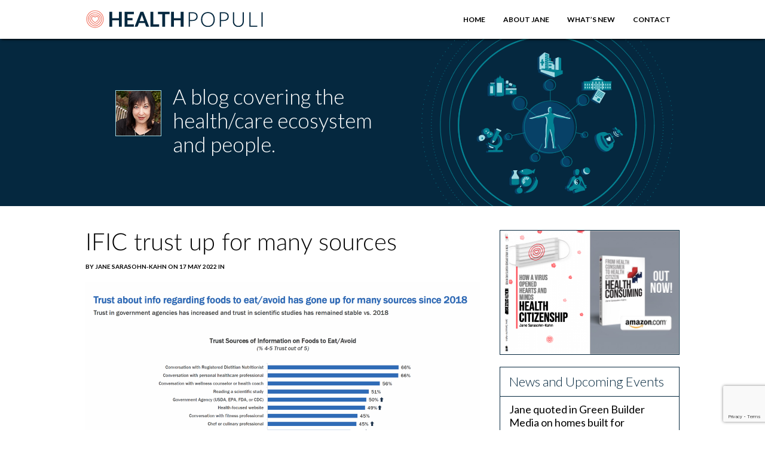

--- FILE ---
content_type: text/html; charset=UTF-8
request_url: http://www.healthpopuli.com/2022/05/18/stress-is-playing-a-big-role-in-consumers-food-habits-food-as-medicine-update-from-ific/ific-trust-up-for-many-sources/
body_size: 13294
content:
<!DOCTYPE HTML>
<html lang="en-US">
<head>
<!-- Google tag (gtag.js) 2024-05-20-->
<script async src="https://www.googletagmanager.com/gtag/js?id=G-R0DMSKLR6H"></script>
<script>
  window.dataLayer = window.dataLayer || [];
  function gtag(){dataLayer.push(arguments);}
  gtag('js', new Date());

  gtag('config', 'G-R0DMSKLR6H');
</script>
<meta name="msvalidate.01" content="9723E0DC1721D57E2C32CA8E5B50CF31" />
<meta http-equiv="Content-Type" content="text/html; charset=UTF-8" />
	
	<meta name="viewport" content="width=device-width, initial-scale=1">
	<!-- Meta -->
	<meta charset = "UTF-8" />
	
	<!-- RSS Feed -->
	<link rel="alternate" type="application/rss+xml" title="HealthPopuli.com RSS Feed" href="http://www.healthpopuli.com/feed/" />

	
	<!-- Pingbacks -->
	<link rel="pingback" href="http://www.healthpopuli.com/xmlrpc.php" />
  <link rel="apple-touch-icon" sizes="57x57" href="http://www.healthpopuli.com/wp-content/themes/healthpopuli-2023/icons/apple-icon-57x57.png">
<link rel="apple-touch-icon" sizes="60x60" href="http://www.healthpopuli.com/wp-content/themes/healthpopuli-2023/icons/apple-icon-60x60.png">
<link rel="apple-touch-icon" sizes="72x72" href="http://www.healthpopuli.com/wp-content/themes/healthpopuli-2023/icons/apple-icon-72x72.png">
<link rel="apple-touch-icon" sizes="76x76" href="http://www.healthpopuli.com/wp-content/themes/healthpopuli-2023/icons/apple-icon-76x76.png">
<link rel="apple-touch-icon" sizes="114x114" href="http://www.healthpopuli.com/wp-content/themes/healthpopuli-2023/icons/apple-icon-114x114.png">
<link rel="apple-touch-icon" sizes="120x120" href="http://www.healthpopuli.com/wp-content/themes/healthpopuli-2023/icons/apple-icon-120x120.png">
<link rel="apple-touch-icon" sizes="144x144" href="http://www.healthpopuli.com/wp-content/themes/healthpopuli-2023/icons/apple-icon-144x144.png">
<link rel="apple-touch-icon" sizes="152x152" href="http://www.healthpopuli.com/wp-content/themes/healthpopuli-2023/icons/apple-icon-152x152.png">
<link rel="apple-touch-icon" sizes="180x180" href="http://www.healthpopuli.com/wp-content/themes/healthpopuli-2023/icons/apple-icon-180x180.png">
<link rel="icon" type="image/png" sizes="192x192"  href="http://www.healthpopuli.com/wp-content/themes/healthpopuli-2023/icons/android-icon-192x192.png">
<link rel="icon" type="image/png" sizes="32x32" href="http://www.healthpopuli.com/wp-content/themes/healthpopuli-2023/icons/favicon-32x32.png">
<link rel="icon" type="image/png" sizes="96x96" href="http://www.healthpopuli.com/wp-content/themes/healthpopuli-2023/icons/favicon-96x96.png">
<link rel="icon" type="image/png" sizes="16x16" href="http://www.healthpopuli.com/wp-content/themes/healthpopuli-2023/icons/favicon-16x16.png">
<link rel="manifest" href="http://www.healthpopuli.com/wp-content/themes/healthpopuli-2023/icons/manifest.json">
<meta name="twitter:card" content="summary" />
<meta name="twitter:site" content="@healthythinker" />
<meta name="twitter:title" content="Health Populi" />
<meta name="twitter:description" content="A blog covering the health/care ecosystem and people" />
<meta name="twitter:image" content="http://www.healthpopuli.com/wp-content/themes/healthpopuli-2023/img/HEALTH-POPULI-HEART-LOGO.jpg" />

<meta name='robots' content='index, follow, max-image-preview:large, max-snippet:-1, max-video-preview:-1' />
	<style>img:is([sizes="auto" i], [sizes^="auto," i]) { contain-intrinsic-size: 3000px 1500px }</style>
	
	<!-- This site is optimized with the Yoast SEO plugin v26.3 - https://yoast.com/wordpress/plugins/seo/ -->
	<title>IFIC trust up for many sources - HealthPopuli.com</title>
	<link rel="canonical" href="http://www.healthpopuli.com/2022/05/18/stress-is-playing-a-big-role-in-consumers-food-habits-food-as-medicine-update-from-ific/ific-trust-up-for-many-sources/" />
	<meta property="og:locale" content="en_US" />
	<meta property="og:type" content="article" />
	<meta property="og:title" content="IFIC trust up for many sources - HealthPopuli.com" />
	<meta property="og:url" content="http://www.healthpopuli.com/2022/05/18/stress-is-playing-a-big-role-in-consumers-food-habits-food-as-medicine-update-from-ific/ific-trust-up-for-many-sources/" />
	<meta property="og:site_name" content="HealthPopuli.com" />
	<meta property="og:image" content="http://www.healthpopuli.com/2022/05/18/stress-is-playing-a-big-role-in-consumers-food-habits-food-as-medicine-update-from-ific/ific-trust-up-for-many-sources" />
	<meta property="og:image:width" content="1280" />
	<meta property="og:image:height" content="706" />
	<meta property="og:image:type" content="image/png" />
	<meta name="twitter:card" content="summary_large_image" />
	<meta name="twitter:site" content="@healthythinker" />
	<script type="application/ld+json" class="yoast-schema-graph">{"@context":"https://schema.org","@graph":[{"@type":"WebPage","@id":"http://www.healthpopuli.com/2022/05/18/stress-is-playing-a-big-role-in-consumers-food-habits-food-as-medicine-update-from-ific/ific-trust-up-for-many-sources/","url":"http://www.healthpopuli.com/2022/05/18/stress-is-playing-a-big-role-in-consumers-food-habits-food-as-medicine-update-from-ific/ific-trust-up-for-many-sources/","name":"IFIC trust up for many sources - HealthPopuli.com","isPartOf":{"@id":"https://www.healthpopuli.com/#website"},"primaryImageOfPage":{"@id":"http://www.healthpopuli.com/2022/05/18/stress-is-playing-a-big-role-in-consumers-food-habits-food-as-medicine-update-from-ific/ific-trust-up-for-many-sources/#primaryimage"},"image":{"@id":"http://www.healthpopuli.com/2022/05/18/stress-is-playing-a-big-role-in-consumers-food-habits-food-as-medicine-update-from-ific/ific-trust-up-for-many-sources/#primaryimage"},"thumbnailUrl":"http://www.healthpopuli.com/wp-content/uploads/2022/05/IFIC-trust-up-for-many-sources.png","datePublished":"2022-05-17T16:55:13+00:00","breadcrumb":{"@id":"http://www.healthpopuli.com/2022/05/18/stress-is-playing-a-big-role-in-consumers-food-habits-food-as-medicine-update-from-ific/ific-trust-up-for-many-sources/#breadcrumb"},"inLanguage":"en-US","potentialAction":[{"@type":"ReadAction","target":["http://www.healthpopuli.com/2022/05/18/stress-is-playing-a-big-role-in-consumers-food-habits-food-as-medicine-update-from-ific/ific-trust-up-for-many-sources/"]}]},{"@type":"ImageObject","inLanguage":"en-US","@id":"http://www.healthpopuli.com/2022/05/18/stress-is-playing-a-big-role-in-consumers-food-habits-food-as-medicine-update-from-ific/ific-trust-up-for-many-sources/#primaryimage","url":"http://www.healthpopuli.com/wp-content/uploads/2022/05/IFIC-trust-up-for-many-sources.png","contentUrl":"http://www.healthpopuli.com/wp-content/uploads/2022/05/IFIC-trust-up-for-many-sources.png","width":1280,"height":706},{"@type":"BreadcrumbList","@id":"http://www.healthpopuli.com/2022/05/18/stress-is-playing-a-big-role-in-consumers-food-habits-food-as-medicine-update-from-ific/ific-trust-up-for-many-sources/#breadcrumb","itemListElement":[{"@type":"ListItem","position":1,"name":"Home","item":"https://www.healthpopuli.com/"},{"@type":"ListItem","position":2,"name":"Stress Is Playing A Big Role in Consumers&#8217; Food Habits: Food-As-Medicine Update from IFIC","item":"http://www.healthpopuli.com/2022/05/18/stress-is-playing-a-big-role-in-consumers-food-habits-food-as-medicine-update-from-ific/"},{"@type":"ListItem","position":3,"name":"IFIC trust up for many sources"}]},{"@type":"WebSite","@id":"https://www.healthpopuli.com/#website","url":"https://www.healthpopuli.com/","name":"Health Populi","description":"Health/Care is Everywhere","publisher":{"@id":"https://www.healthpopuli.com/#organization"},"potentialAction":[{"@type":"SearchAction","target":{"@type":"EntryPoint","urlTemplate":"https://www.healthpopuli.com/?s={search_term_string}"},"query-input":{"@type":"PropertyValueSpecification","valueRequired":true,"valueName":"search_term_string"}}],"inLanguage":"en-US"},{"@type":"Organization","@id":"https://www.healthpopuli.com/#organization","name":"Health Populi","url":"https://www.healthpopuli.com/","logo":{"@type":"ImageObject","inLanguage":"en-US","@id":"https://www.healthpopuli.com/#/schema/logo/image/","url":"https://www.healthpopuli.com/wp-content/uploads/2022/12/top_logo.png","contentUrl":"https://www.healthpopuli.com/wp-content/uploads/2022/12/top_logo.png","width":299,"height":32,"caption":"Health Populi"},"image":{"@id":"https://www.healthpopuli.com/#/schema/logo/image/"},"sameAs":["https://x.com/healthythinker","https://www.linkedin.com/in/janesarasohnkahn"]}]}</script>
	<!-- / Yoast SEO plugin. -->


<link rel='dns-prefetch' href='//fonts.googleapis.com' />
<link rel='dns-prefetch' href='//maxcdn.bootstrapcdn.com' />
<script type="text/javascript">
/* <![CDATA[ */
window._wpemojiSettings = {"baseUrl":"https:\/\/s.w.org\/images\/core\/emoji\/16.0.1\/72x72\/","ext":".png","svgUrl":"https:\/\/s.w.org\/images\/core\/emoji\/16.0.1\/svg\/","svgExt":".svg","source":{"concatemoji":"http:\/\/www.healthpopuli.com\/wp-includes\/js\/wp-emoji-release.min.js?ver=6.8.3"}};
/*! This file is auto-generated */
!function(s,n){var o,i,e;function c(e){try{var t={supportTests:e,timestamp:(new Date).valueOf()};sessionStorage.setItem(o,JSON.stringify(t))}catch(e){}}function p(e,t,n){e.clearRect(0,0,e.canvas.width,e.canvas.height),e.fillText(t,0,0);var t=new Uint32Array(e.getImageData(0,0,e.canvas.width,e.canvas.height).data),a=(e.clearRect(0,0,e.canvas.width,e.canvas.height),e.fillText(n,0,0),new Uint32Array(e.getImageData(0,0,e.canvas.width,e.canvas.height).data));return t.every(function(e,t){return e===a[t]})}function u(e,t){e.clearRect(0,0,e.canvas.width,e.canvas.height),e.fillText(t,0,0);for(var n=e.getImageData(16,16,1,1),a=0;a<n.data.length;a++)if(0!==n.data[a])return!1;return!0}function f(e,t,n,a){switch(t){case"flag":return n(e,"\ud83c\udff3\ufe0f\u200d\u26a7\ufe0f","\ud83c\udff3\ufe0f\u200b\u26a7\ufe0f")?!1:!n(e,"\ud83c\udde8\ud83c\uddf6","\ud83c\udde8\u200b\ud83c\uddf6")&&!n(e,"\ud83c\udff4\udb40\udc67\udb40\udc62\udb40\udc65\udb40\udc6e\udb40\udc67\udb40\udc7f","\ud83c\udff4\u200b\udb40\udc67\u200b\udb40\udc62\u200b\udb40\udc65\u200b\udb40\udc6e\u200b\udb40\udc67\u200b\udb40\udc7f");case"emoji":return!a(e,"\ud83e\udedf")}return!1}function g(e,t,n,a){var r="undefined"!=typeof WorkerGlobalScope&&self instanceof WorkerGlobalScope?new OffscreenCanvas(300,150):s.createElement("canvas"),o=r.getContext("2d",{willReadFrequently:!0}),i=(o.textBaseline="top",o.font="600 32px Arial",{});return e.forEach(function(e){i[e]=t(o,e,n,a)}),i}function t(e){var t=s.createElement("script");t.src=e,t.defer=!0,s.head.appendChild(t)}"undefined"!=typeof Promise&&(o="wpEmojiSettingsSupports",i=["flag","emoji"],n.supports={everything:!0,everythingExceptFlag:!0},e=new Promise(function(e){s.addEventListener("DOMContentLoaded",e,{once:!0})}),new Promise(function(t){var n=function(){try{var e=JSON.parse(sessionStorage.getItem(o));if("object"==typeof e&&"number"==typeof e.timestamp&&(new Date).valueOf()<e.timestamp+604800&&"object"==typeof e.supportTests)return e.supportTests}catch(e){}return null}();if(!n){if("undefined"!=typeof Worker&&"undefined"!=typeof OffscreenCanvas&&"undefined"!=typeof URL&&URL.createObjectURL&&"undefined"!=typeof Blob)try{var e="postMessage("+g.toString()+"("+[JSON.stringify(i),f.toString(),p.toString(),u.toString()].join(",")+"));",a=new Blob([e],{type:"text/javascript"}),r=new Worker(URL.createObjectURL(a),{name:"wpTestEmojiSupports"});return void(r.onmessage=function(e){c(n=e.data),r.terminate(),t(n)})}catch(e){}c(n=g(i,f,p,u))}t(n)}).then(function(e){for(var t in e)n.supports[t]=e[t],n.supports.everything=n.supports.everything&&n.supports[t],"flag"!==t&&(n.supports.everythingExceptFlag=n.supports.everythingExceptFlag&&n.supports[t]);n.supports.everythingExceptFlag=n.supports.everythingExceptFlag&&!n.supports.flag,n.DOMReady=!1,n.readyCallback=function(){n.DOMReady=!0}}).then(function(){return e}).then(function(){var e;n.supports.everything||(n.readyCallback(),(e=n.source||{}).concatemoji?t(e.concatemoji):e.wpemoji&&e.twemoji&&(t(e.twemoji),t(e.wpemoji)))}))}((window,document),window._wpemojiSettings);
/* ]]> */
</script>
<style id='wp-emoji-styles-inline-css' type='text/css'>

	img.wp-smiley, img.emoji {
		display: inline !important;
		border: none !important;
		box-shadow: none !important;
		height: 1em !important;
		width: 1em !important;
		margin: 0 0.07em !important;
		vertical-align: -0.1em !important;
		background: none !important;
		padding: 0 !important;
	}
</style>
<link rel='stylesheet' id='wp-block-library-css' href='http://www.healthpopuli.com/wp-includes/css/dist/block-library/style.min.css?ver=6.8.3' type='text/css' media='all' />
<style id='classic-theme-styles-inline-css' type='text/css'>
/*! This file is auto-generated */
.wp-block-button__link{color:#fff;background-color:#32373c;border-radius:9999px;box-shadow:none;text-decoration:none;padding:calc(.667em + 2px) calc(1.333em + 2px);font-size:1.125em}.wp-block-file__button{background:#32373c;color:#fff;text-decoration:none}
</style>
<style id='global-styles-inline-css' type='text/css'>
:root{--wp--preset--aspect-ratio--square: 1;--wp--preset--aspect-ratio--4-3: 4/3;--wp--preset--aspect-ratio--3-4: 3/4;--wp--preset--aspect-ratio--3-2: 3/2;--wp--preset--aspect-ratio--2-3: 2/3;--wp--preset--aspect-ratio--16-9: 16/9;--wp--preset--aspect-ratio--9-16: 9/16;--wp--preset--color--black: #000000;--wp--preset--color--cyan-bluish-gray: #abb8c3;--wp--preset--color--white: #ffffff;--wp--preset--color--pale-pink: #f78da7;--wp--preset--color--vivid-red: #cf2e2e;--wp--preset--color--luminous-vivid-orange: #ff6900;--wp--preset--color--luminous-vivid-amber: #fcb900;--wp--preset--color--light-green-cyan: #7bdcb5;--wp--preset--color--vivid-green-cyan: #00d084;--wp--preset--color--pale-cyan-blue: #8ed1fc;--wp--preset--color--vivid-cyan-blue: #0693e3;--wp--preset--color--vivid-purple: #9b51e0;--wp--preset--gradient--vivid-cyan-blue-to-vivid-purple: linear-gradient(135deg,rgba(6,147,227,1) 0%,rgb(155,81,224) 100%);--wp--preset--gradient--light-green-cyan-to-vivid-green-cyan: linear-gradient(135deg,rgb(122,220,180) 0%,rgb(0,208,130) 100%);--wp--preset--gradient--luminous-vivid-amber-to-luminous-vivid-orange: linear-gradient(135deg,rgba(252,185,0,1) 0%,rgba(255,105,0,1) 100%);--wp--preset--gradient--luminous-vivid-orange-to-vivid-red: linear-gradient(135deg,rgba(255,105,0,1) 0%,rgb(207,46,46) 100%);--wp--preset--gradient--very-light-gray-to-cyan-bluish-gray: linear-gradient(135deg,rgb(238,238,238) 0%,rgb(169,184,195) 100%);--wp--preset--gradient--cool-to-warm-spectrum: linear-gradient(135deg,rgb(74,234,220) 0%,rgb(151,120,209) 20%,rgb(207,42,186) 40%,rgb(238,44,130) 60%,rgb(251,105,98) 80%,rgb(254,248,76) 100%);--wp--preset--gradient--blush-light-purple: linear-gradient(135deg,rgb(255,206,236) 0%,rgb(152,150,240) 100%);--wp--preset--gradient--blush-bordeaux: linear-gradient(135deg,rgb(254,205,165) 0%,rgb(254,45,45) 50%,rgb(107,0,62) 100%);--wp--preset--gradient--luminous-dusk: linear-gradient(135deg,rgb(255,203,112) 0%,rgb(199,81,192) 50%,rgb(65,88,208) 100%);--wp--preset--gradient--pale-ocean: linear-gradient(135deg,rgb(255,245,203) 0%,rgb(182,227,212) 50%,rgb(51,167,181) 100%);--wp--preset--gradient--electric-grass: linear-gradient(135deg,rgb(202,248,128) 0%,rgb(113,206,126) 100%);--wp--preset--gradient--midnight: linear-gradient(135deg,rgb(2,3,129) 0%,rgb(40,116,252) 100%);--wp--preset--font-size--small: 13px;--wp--preset--font-size--medium: 20px;--wp--preset--font-size--large: 36px;--wp--preset--font-size--x-large: 42px;--wp--preset--spacing--20: 0.44rem;--wp--preset--spacing--30: 0.67rem;--wp--preset--spacing--40: 1rem;--wp--preset--spacing--50: 1.5rem;--wp--preset--spacing--60: 2.25rem;--wp--preset--spacing--70: 3.38rem;--wp--preset--spacing--80: 5.06rem;--wp--preset--shadow--natural: 6px 6px 9px rgba(0, 0, 0, 0.2);--wp--preset--shadow--deep: 12px 12px 50px rgba(0, 0, 0, 0.4);--wp--preset--shadow--sharp: 6px 6px 0px rgba(0, 0, 0, 0.2);--wp--preset--shadow--outlined: 6px 6px 0px -3px rgba(255, 255, 255, 1), 6px 6px rgba(0, 0, 0, 1);--wp--preset--shadow--crisp: 6px 6px 0px rgba(0, 0, 0, 1);}:where(.is-layout-flex){gap: 0.5em;}:where(.is-layout-grid){gap: 0.5em;}body .is-layout-flex{display: flex;}.is-layout-flex{flex-wrap: wrap;align-items: center;}.is-layout-flex > :is(*, div){margin: 0;}body .is-layout-grid{display: grid;}.is-layout-grid > :is(*, div){margin: 0;}:where(.wp-block-columns.is-layout-flex){gap: 2em;}:where(.wp-block-columns.is-layout-grid){gap: 2em;}:where(.wp-block-post-template.is-layout-flex){gap: 1.25em;}:where(.wp-block-post-template.is-layout-grid){gap: 1.25em;}.has-black-color{color: var(--wp--preset--color--black) !important;}.has-cyan-bluish-gray-color{color: var(--wp--preset--color--cyan-bluish-gray) !important;}.has-white-color{color: var(--wp--preset--color--white) !important;}.has-pale-pink-color{color: var(--wp--preset--color--pale-pink) !important;}.has-vivid-red-color{color: var(--wp--preset--color--vivid-red) !important;}.has-luminous-vivid-orange-color{color: var(--wp--preset--color--luminous-vivid-orange) !important;}.has-luminous-vivid-amber-color{color: var(--wp--preset--color--luminous-vivid-amber) !important;}.has-light-green-cyan-color{color: var(--wp--preset--color--light-green-cyan) !important;}.has-vivid-green-cyan-color{color: var(--wp--preset--color--vivid-green-cyan) !important;}.has-pale-cyan-blue-color{color: var(--wp--preset--color--pale-cyan-blue) !important;}.has-vivid-cyan-blue-color{color: var(--wp--preset--color--vivid-cyan-blue) !important;}.has-vivid-purple-color{color: var(--wp--preset--color--vivid-purple) !important;}.has-black-background-color{background-color: var(--wp--preset--color--black) !important;}.has-cyan-bluish-gray-background-color{background-color: var(--wp--preset--color--cyan-bluish-gray) !important;}.has-white-background-color{background-color: var(--wp--preset--color--white) !important;}.has-pale-pink-background-color{background-color: var(--wp--preset--color--pale-pink) !important;}.has-vivid-red-background-color{background-color: var(--wp--preset--color--vivid-red) !important;}.has-luminous-vivid-orange-background-color{background-color: var(--wp--preset--color--luminous-vivid-orange) !important;}.has-luminous-vivid-amber-background-color{background-color: var(--wp--preset--color--luminous-vivid-amber) !important;}.has-light-green-cyan-background-color{background-color: var(--wp--preset--color--light-green-cyan) !important;}.has-vivid-green-cyan-background-color{background-color: var(--wp--preset--color--vivid-green-cyan) !important;}.has-pale-cyan-blue-background-color{background-color: var(--wp--preset--color--pale-cyan-blue) !important;}.has-vivid-cyan-blue-background-color{background-color: var(--wp--preset--color--vivid-cyan-blue) !important;}.has-vivid-purple-background-color{background-color: var(--wp--preset--color--vivid-purple) !important;}.has-black-border-color{border-color: var(--wp--preset--color--black) !important;}.has-cyan-bluish-gray-border-color{border-color: var(--wp--preset--color--cyan-bluish-gray) !important;}.has-white-border-color{border-color: var(--wp--preset--color--white) !important;}.has-pale-pink-border-color{border-color: var(--wp--preset--color--pale-pink) !important;}.has-vivid-red-border-color{border-color: var(--wp--preset--color--vivid-red) !important;}.has-luminous-vivid-orange-border-color{border-color: var(--wp--preset--color--luminous-vivid-orange) !important;}.has-luminous-vivid-amber-border-color{border-color: var(--wp--preset--color--luminous-vivid-amber) !important;}.has-light-green-cyan-border-color{border-color: var(--wp--preset--color--light-green-cyan) !important;}.has-vivid-green-cyan-border-color{border-color: var(--wp--preset--color--vivid-green-cyan) !important;}.has-pale-cyan-blue-border-color{border-color: var(--wp--preset--color--pale-cyan-blue) !important;}.has-vivid-cyan-blue-border-color{border-color: var(--wp--preset--color--vivid-cyan-blue) !important;}.has-vivid-purple-border-color{border-color: var(--wp--preset--color--vivid-purple) !important;}.has-vivid-cyan-blue-to-vivid-purple-gradient-background{background: var(--wp--preset--gradient--vivid-cyan-blue-to-vivid-purple) !important;}.has-light-green-cyan-to-vivid-green-cyan-gradient-background{background: var(--wp--preset--gradient--light-green-cyan-to-vivid-green-cyan) !important;}.has-luminous-vivid-amber-to-luminous-vivid-orange-gradient-background{background: var(--wp--preset--gradient--luminous-vivid-amber-to-luminous-vivid-orange) !important;}.has-luminous-vivid-orange-to-vivid-red-gradient-background{background: var(--wp--preset--gradient--luminous-vivid-orange-to-vivid-red) !important;}.has-very-light-gray-to-cyan-bluish-gray-gradient-background{background: var(--wp--preset--gradient--very-light-gray-to-cyan-bluish-gray) !important;}.has-cool-to-warm-spectrum-gradient-background{background: var(--wp--preset--gradient--cool-to-warm-spectrum) !important;}.has-blush-light-purple-gradient-background{background: var(--wp--preset--gradient--blush-light-purple) !important;}.has-blush-bordeaux-gradient-background{background: var(--wp--preset--gradient--blush-bordeaux) !important;}.has-luminous-dusk-gradient-background{background: var(--wp--preset--gradient--luminous-dusk) !important;}.has-pale-ocean-gradient-background{background: var(--wp--preset--gradient--pale-ocean) !important;}.has-electric-grass-gradient-background{background: var(--wp--preset--gradient--electric-grass) !important;}.has-midnight-gradient-background{background: var(--wp--preset--gradient--midnight) !important;}.has-small-font-size{font-size: var(--wp--preset--font-size--small) !important;}.has-medium-font-size{font-size: var(--wp--preset--font-size--medium) !important;}.has-large-font-size{font-size: var(--wp--preset--font-size--large) !important;}.has-x-large-font-size{font-size: var(--wp--preset--font-size--x-large) !important;}
:where(.wp-block-post-template.is-layout-flex){gap: 1.25em;}:where(.wp-block-post-template.is-layout-grid){gap: 1.25em;}
:where(.wp-block-columns.is-layout-flex){gap: 2em;}:where(.wp-block-columns.is-layout-grid){gap: 2em;}
:root :where(.wp-block-pullquote){font-size: 1.5em;line-height: 1.6;}
</style>
<link rel='stylesheet' id='contact-form-7-css' href='http://www.healthpopuli.com/wp-content/plugins/contact-form-7/includes/css/styles.css?ver=6.1.3' type='text/css' media='all' />
<link rel='stylesheet' id='foobox-free-min-css' href='http://www.healthpopuli.com/wp-content/plugins/foobox-image-lightbox/free/css/foobox.free.min.css?ver=2.7.35' type='text/css' media='all' />
<link rel='stylesheet' id='clutterless-css' href='http://www.healthpopuli.com/wp-content/themes/healthpopuli-2023/style.css?ver=1.5' type='text/css' media='all' />
<link rel='stylesheet' id='google-webfonts-lt-css' href='http://fonts.googleapis.com/css?family=Lato%3A300%2C400%2C700%2C300italic%2C400italic%2C700italic%2C900%2C900italic&#038;ver=6.8.3' type='text/css' media='all' />
<link rel='stylesheet' id='font-awesome-css' href='https://maxcdn.bootstrapcdn.com/font-awesome/4.5.0/css/font-awesome.min.css?ver=6.8.3' type='text/css' media='all' />
<link rel='stylesheet' id='bootstrap-css' href='https://maxcdn.bootstrapcdn.com/bootstrap/3.3.6/css/bootstrap.min.css?ver=6.8.3' type='text/css' media='all' />
<link rel='stylesheet' id='wpdreams-asl-basic-css' href='http://www.healthpopuli.com/wp-content/plugins/ajax-search-lite/css/style.basic.css?ver=4.13.4' type='text/css' media='all' />
<style id='wpdreams-asl-basic-inline-css' type='text/css'>

					div[id*='ajaxsearchlitesettings'].searchsettings .asl_option_inner label {
						font-size: 0px !important;
						color: rgba(0, 0, 0, 0);
					}
					div[id*='ajaxsearchlitesettings'].searchsettings .asl_option_inner label:after {
						font-size: 11px !important;
						position: absolute;
						top: 0;
						left: 0;
						z-index: 1;
					}
					.asl_w_container {
						width: 100%;
						margin: 0px 0px 0px 0px;
						min-width: 200px;
					}
					div[id*='ajaxsearchlite'].asl_m {
						width: 100%;
					}
					div[id*='ajaxsearchliteres'].wpdreams_asl_results div.resdrg span.highlighted {
						font-weight: bold;
						color: #d9312b;
						background-color: #eee;
					}
					div[id*='ajaxsearchliteres'].wpdreams_asl_results .results img.asl_image {
						width: 70px;
						height: 70px;
						object-fit: cover;
					}
					div[id*='ajaxsearchlite'].asl_r .results {
						max-height: auto;
					}
					div[id*='ajaxsearchlite'].asl_r {
						position: absolute;
					}
				
						div.asl_r.asl_w.vertical .results .item::after {
							display: block;
							position: absolute;
							bottom: 0;
							content: '';
							height: 1px;
							width: 100%;
							background: #D8D8D8;
						}
						div.asl_r.asl_w.vertical .results .item.asl_last_item::after {
							display: none;
						}
					
</style>
<link rel='stylesheet' id='wpdreams-asl-instance-css' href='http://www.healthpopuli.com/wp-content/plugins/ajax-search-lite/css/style-underline.css?ver=4.13.4' type='text/css' media='all' />
<script type="text/javascript" src="http://www.healthpopuli.com/wp-includes/js/jquery/jquery.min.js?ver=3.7.1" id="jquery-core-js"></script>
<script type="text/javascript" src="http://www.healthpopuli.com/wp-includes/js/jquery/jquery-migrate.min.js?ver=3.4.1" id="jquery-migrate-js"></script>
<script type="text/javascript" id="my_voter_script-js-extra">
/* <![CDATA[ */
var myAjax = {"ajaxurl":"http:\/\/www.healthpopuli.com\/wp-admin\/admin-ajax.php"};
/* ]]> */
</script>
<script type="text/javascript" src="http://www.healthpopuli.com/wp-content/themes/healthpopuli-2023/js/vote.js?ver=6.8.3" id="my_voter_script-js"></script>
<script type="text/javascript" src="http://www.healthpopuli.com/wp-content/themes/healthpopuli-2023/js/socialmedia.js?ver=6.8.3" id="socialmedia-js"></script>
<script type="text/javascript" id="foobox-free-min-js-before">
/* <![CDATA[ */
/* Run FooBox FREE (v2.7.35) */
var FOOBOX = window.FOOBOX = {
	ready: true,
	disableOthers: false,
	o: {wordpress: { enabled: true }, countMessage:'image %index of %total', captions: { dataTitle: ["captionTitle","title"], dataDesc: ["captionDesc","description"] }, rel: '', excludes:'.fbx-link,.nofoobox,.nolightbox,a[href*="pinterest.com/pin/create/button/"]', affiliate : { enabled: false }},
	selectors: [
		".foogallery-container.foogallery-lightbox-foobox", ".foogallery-container.foogallery-lightbox-foobox-free", ".gallery", ".wp-block-gallery", ".wp-caption", ".wp-block-image", "a:has(img[class*=wp-image-])", ".foobox"
	],
	pre: function( $ ){
		// Custom JavaScript (Pre)
		
	},
	post: function( $ ){
		// Custom JavaScript (Post)
		
		// Custom Captions Code
		
	},
	custom: function( $ ){
		// Custom Extra JS
		
	}
};
/* ]]> */
</script>
<script type="text/javascript" src="http://www.healthpopuli.com/wp-content/plugins/foobox-image-lightbox/free/js/foobox.free.min.js?ver=2.7.35" id="foobox-free-min-js"></script>
<link rel="https://api.w.org/" href="http://www.healthpopuli.com/wp-json/" /><link rel="alternate" title="JSON" type="application/json" href="http://www.healthpopuli.com/wp-json/wp/v2/media/38366" /><link rel="EditURI" type="application/rsd+xml" title="RSD" href="http://www.healthpopuli.com/xmlrpc.php?rsd" />
<link rel='shortlink' href='http://www.healthpopuli.com/?p=38366' />
<link rel="alternate" title="oEmbed (JSON)" type="application/json+oembed" href="http://www.healthpopuli.com/wp-json/oembed/1.0/embed?url=http%3A%2F%2Fwww.healthpopuli.com%2F2022%2F05%2F18%2Fstress-is-playing-a-big-role-in-consumers-food-habits-food-as-medicine-update-from-ific%2Fific-trust-up-for-many-sources%2F" />
<link rel="alternate" title="oEmbed (XML)" type="text/xml+oembed" href="http://www.healthpopuli.com/wp-json/oembed/1.0/embed?url=http%3A%2F%2Fwww.healthpopuli.com%2F2022%2F05%2F18%2Fstress-is-playing-a-big-role-in-consumers-food-habits-food-as-medicine-update-from-ific%2Fific-trust-up-for-many-sources%2F&#038;format=xml" />
				<link rel="preconnect" href="https://fonts.gstatic.com" crossorigin />
				<link rel="preload" as="style" href="//fonts.googleapis.com/css?family=Open+Sans&display=swap" />
								<link rel="stylesheet" href="//fonts.googleapis.com/css?family=Open+Sans&display=swap" media="all" />
						<style type="text/css" id="wp-custom-css">
			.widget-4 {
	padding: 1.25rem;
}

.widget-4 .sidebar-widget-title {
	color: orangered;
	font-weight: bold;
}

.subsy input[type=submit]{
	text-transform: uppercase;
	border: none;
	    background: #ed513b;
    font-weight: 900;
	font-size: 10px;
    color: #ffffff;
    text-decoration: none;
    text-align: center;
    padding: 15px 30px;
    border-radius: 36px;
	margin-left: 2px;
}

.subsy input[type=submit]:hover{
    background: #000000;
    color: #ffffff;
    text-decoration: none;
}		</style>
		<script>
  var facebook = new Socialmedia.Facebook({appid: '212030285814127'});
  var gplus = new Socialmedia.GooglePlus();
  var twitter = new Socialmedia.Twitter();
  var pin = new Socialmedia.Pinterest();

  function doFBShare(url,img)
  {
    facebook.Share({href: url, picture: img});
  }

  function doTWShare(url,title)
  {
    twitter.Tweet({tweet:title, link:url});
  }

  
  function doGPShare(url)
  {
    gplus.Share({link: url});
}
</script>

</head>
<body class="attachment wp-singular attachment-template-default single single-attachment postid-38366 attachmentid-38366 attachment-png wp-theme-healthpopuli-2023">
<header>
  <div class="ham_menu"><a href="#" onclick="mobileToggle();return false"><i class="fa fa-bars"></i></a></div>
   <div class="mob_nav">
   <ul id="menu-menu-top-mobile" class="top_menu_mobile_list"><li id="menu-item-65699" class="menu-item menu-item-type-custom menu-item-object-custom menu-item-home first menu-item-65699"><a title="Home" href="https://www.healthpopuli.com/">Home</a></li>
<li id="menu-item-14356" class="noajax menu-item menu-item-type-post_type menu-item-object-page menu-item-14356"><a title="About" href="http://www.healthpopuli.com/about-jane/">About</a></li>
<li id="menu-item-14353" class="noajax menu-item menu-item-type-post_type menu-item-object-page menu-item-14353"><a title="What’s New" href="http://www.healthpopuli.com/whats-new/">What’s New</a></li>
<li id="menu-item-14355" class="noajax menu-item menu-item-type-post_type menu-item-object-page last menu-item-14355"><a title="Contact Jane" href="http://www.healthpopuli.com/contact-jane/">Contact Jane</a></li>
</ul>   <div class="clearfix"></div>
  </div>
	<div class="top_bar shadow2">

      <div class="container">

        <div class="top_logo">
          <a href="http://www.healthpopuli.com" class="noajax"><img src="http://www.healthpopuli.com/wp-content/themes/healthpopuli-2023/img/top_logo.png"></a>
        </div>
        <div class="top_menu">
         <ul id="menu-top-menu" class="top_menu_list"><li id="menu-item-5410" class="noajax menu-item menu-item-type-custom menu-item-object-custom menu-item-home first menu-item-5410"><a title="Home" href="http://www.healthpopuli.com/">Home</a></li>
<li id="menu-item-5405" class="noajax menu-item menu-item-type-post_type menu-item-object-page menu-item-5405"><a title="About Jane" href="http://www.healthpopuli.com/about-jane/">About Jane</a></li>
<li id="menu-item-14345" class="noajax menu-item menu-item-type-post_type menu-item-object-page menu-item-14345"><a title="What&#8217;s New" href="http://www.healthpopuli.com/whats-new/">What&#8217;s New</a></li>
<li id="menu-item-5407" class="noajax menu-item menu-item-type-post_type menu-item-object-page last menu-item-5407"><a title="Contact" href="http://www.healthpopuli.com/contact-jane/">Contact</a></li>
</ul>         
        </div>

      </div> 
  </div><!--end top_bar-->
 
  
  <div class="top_banner">
    <div class="container">
      <div class="banner_inner">
        <div class="owner"><img src="http://www.healthpopuli.com/wp-content/themes/healthpopuli-2023/img/janes.png"></div>
        <div class="banner_txt">
          <h1>A blog covering the health/care ecosystem and people.</h1>
        </div>
      </div>
    </div>
  </div>
 
</header><section class="content">
   <div class="container">
      <div class="wrapper">
         <div id="content">
   <div id="content">

         <div id="post">

            
            

<div class="post first full" id="post-38366" class="post-38366 attachment type-attachment status-inherit hentry">

<div class="post-right">
 

  <div class="post-title">

    <h2>IFIC trust up for many sources</h2> 
    <h4 class="subtitle"></h4>
        <div class="tag_list"><b>By Jane Sarasohn-Kahn on 17 May 2022 in </b></div>
            <div class="feat_img"><img  src="http://www.healthpopuli.com/wp-content/uploads/2022/05/IFIC-trust-up-for-many-sources.png" class="img-responsive"></div>
      </div><!-- .post-title -->

  <div class="post-content">

            <p class="attachment"><a href='http://www.healthpopuli.com/wp-content/uploads/2022/05/IFIC-trust-up-for-many-sources.png'><img decoding="async" width="300" height="165" src="http://www.healthpopuli.com/wp-content/uploads/2022/05/IFIC-trust-up-for-many-sources-300x165.png" class="attachment-medium size-medium" alt="" srcset="http://www.healthpopuli.com/wp-content/uploads/2022/05/IFIC-trust-up-for-many-sources-300x165.png 300w, http://www.healthpopuli.com/wp-content/uploads/2022/05/IFIC-trust-up-for-many-sources-1024x565.png 1024w, http://www.healthpopuli.com/wp-content/uploads/2022/05/IFIC-trust-up-for-many-sources-768x424.png 768w, http://www.healthpopuli.com/wp-content/uploads/2022/05/IFIC-trust-up-for-many-sources.png 1280w" sizes="(max-width: 300px) 100vw, 300px" /></a></p>
      <div class="post-bottom text-left">
        <div class="post-icons" style="float:none; text-align:left">&nbsp;</div>
        
      </div>
      
<div class="sp40">&nbsp;</div>
  </div><!-- .post-content -->
</div>
<div class="clear"></div>
</div><!-- /.post -->



                        
            <div id="post-tags"></div>

            <div id="return"><a href="http://www.healthpopuli.com">&#8592; Home</a></div>

        </div><!-- #post -->

   </div>
   </div>
       </div><!--end wraper-->
       <div class="sidebar">
         <div class="widget-odd widget-first widget-1 sidebar-widget">			<div class="textwidget"><div align="center"><a href="https://www.amazon.com/Health-Citizenship-virus-opened-hearts-ebook/dp/B08JYP658D" target="_blank" rel="noopener"><img decoding="async" class="alignnone size-medium wp-image-25678" src="https://healthpopuli.com/wp-content/uploads/2021/01/Health-Citizenship-cover-for-print-e1611079922717.png" alt="Health Citizenship" width="50%" /></a><a href="https://www.amazon.com/HealthConsuming-Health-Consumer-Citizen/dp/0578481391/ref=sr_1_1?crid=G5DHQUZIM3C5&#038;keywords=health+consuming+sarasohn-kahn&#038;qid=1706192937&#038;s=books&#038;sprefix=healthconsuming+sarasohn-kahn%2Cstripbooks%2C81&#038;sr=1-1" target="_blank" rel="noopener"><img decoding="async" class="alignnone size-medium wp-image-25678" src="https://www.healthpopuli.com/wp-content/uploads/2021/01/think-health-consuming.jpg" alt="HealthConsuming™" width="50%" /></a></div>
</div>
		</div><div class="widget-even widget-2 news-module titled sidebar-widget"><span class="sidebar-widget-title">News and Upcoming Events</span>			<div class="textwidget">	
		
		
		
		
		
		
		
		
		
		
		
		
		
		
		
		
		
		
		
		
		
		
		
		
		
		
		
		
		
		
		
		
		
		
		
		
		
		
		
		
		
		
		
		
		
		
		
		
		
		
		
		
		
		
		
		
		
		
		
		
		
		
		
		
		
		
		
		
		
		
		
		
		
		
		
		
		
		
		
		
		
		
		
		
		
		
		
		
		
		
		
		
		
		
		
		
		
		
		
		
		
		
		
		
		
		
		
		
		
		
		
		
		
		
		
		
		
		
		
		
		
		
		
		
		
		
		
		
		
		
		
		
		
		
		
		
		
		
		
		
		
		
		
		
		
		
		
		
		
		
		
		
		
		
		
		
		
		
		
		
		
		
		
		
		
		
		
		
		
		
		
		
		
		
		
		
		
		
		
		
		
		
		
		
		
		
		
		
		
		
		
		
		
		
		
		
		
		
		
		
		
		
		
		
		
		
		
		
		
		
		
		
		
		
		
		
		
		
		
		
		
		
		
		
		
		
		
		
		
		
		
		
		
		
		
		
		
		
		
		
		
		
		
		
		
		
		
		
		
		
		
		
		
		
		
		
		
		
		
		
		
		
		
		
		
		
		
		
		
		
		
		
		
		
		
		
		
		
		
		
		
		
		
		
		
		
		
		
		
		
		
		
		
		
		
		
		
		
		
		
		
		
		
		
		
		
		
		
		
		
		
		
		
		
		
		
		
		
		
		
		
		
		
		
		
		
		
		
		
		
		
		
		
		
		
		
		
		
		
		
		
		
		
		
		
		
		
		
		
		
		
		
		
		
		
		
		
		
		
		
		
		
		
		
		
		
		
		
		
		
		
		
		
		
		
		
		
		
		
		
		
		
		
		
		
		
		
		
		
		
		
		
		
		
		
		
		
		
		
		
		
		
		
		
		
		


<div class="news_list" id="news_list">
				<div class="news_item" >
										<div class="news_ttl"><a href="https://www-greenbuildermedia-com.cdn.ampproject.org/c/s/www.greenbuildermedia.com/blog/healthy-homes-an-ongoing-journey-for-wellness?hs_amp=true" target="_blank" class="noajax">Jane quoted in Green Builder Media on homes built for wellness&nbsp;-&nbsp;02/28/2026</a></div>
										<div class="news_txt"><img class="alignright wp-image-69843" src="http://www.healthpopuli.com/wp-content/uploads/2026/01/Green-Builder-Media-logo-300x300.jpg" alt="" width="275" height="275" />Thanks to Jennifer Castenson for <a href="https://www-greenbuildermedia-com.cdn.ampproject.org/c/s/www.greenbuildermedia.com/blog/healthy-homes-an-ongoing-journey-for-wellness?hs_amp=true">her article in <em>Green Builder Media</em></a> tracking the growing trend of home-building baked with wellness inside and out. She interviewed me for the piece and I'm grateful to have my perspectives covered in this important issue. Here's one snippet: “Now, we are starting to see areas of the home purposed for health and we have started to think about how to repurpose the home for health."</div>
				</div>
								<div class="news_item" >
										<div class="news_ttl"><a href="https://www.dukece.com/" target="_blank" class="noajax">Jane will collaborate once again with Duke Corporate Education and a global life science company&nbsp;-&nbsp;03/12/2026</a></div>
										<div class="news_txt"><img class="alignleft wp-image-69181" src="http://www.healthpopuli.com/wp-content/uploads/2025/05/Duke-CE-logo-1024x397.png" alt="" width="275" height="107" />I'm grateful to be part of the Duke Corporate Education faculty, sharing perspectives on the future of health care with health and life science companies. Once again, I'll be brainstorming the future of health care with a cohort of executives working in a global pharmaceutical company.</div>
				</div>
								<div class="news_item" >
										<div class="news_ttl"><a href="https://www.dukece.com/" target="_blank" class="noajax">Jane will collaborate with Duke Corporate Ed. on the future of health care&nbsp;-&nbsp;06/11/2026</a></div>
										<div class="news_txt"><img class="alignleft wp-image-69181" src="http://www.healthpopuli.com/wp-content/uploads/2025/05/Duke-CE-logo-1024x397.png" alt="" width="275" height="107" />I'm grateful to be part of the Duke Corporate Education faculty, sharing perspectives on the future of health care with health and life science companies. Once again, I'll be brainstorming the future of health care with a cohort of executives working in a global pharmaceutical company.</div>
				</div>
				<div class="news_btn text-right">
		<a href="http://www.healthpopuli.com/whats-new/" class="red-square-button noajax">See All</a>
	</div>
</div>

</div>
		</div><div class="widget-odd widget-3 rss-module titled sidebar-widget"><span class="sidebar-widget-title">RSS Feed</span>			<div class="textwidget"><div class="rss_box text-right">
	<div class="feed_btn"><a class="red-round-button noajax" href="http://www.healthpopuli.com/feed" target="_blank">GET THE RSS FEED</a></div>
</div></div>
		</div><div class="widget-even widget-4 subsy sidebar-widget"><span class="sidebar-widget-title">SUBSCRIBE TO BLOG UPDATES</span><div class="search"><form name="s2formwidget" method="post"><input type="hidden" name="ip" value="18.191.90.12" /><span style="display:none !important"><label for="firstname">Leave This Blank:</label><input type="text" id="firstname" name="firstname" /><label for="lastname">Leave This Blank Too:</label><input type="text" id="lastname" name="lastname" /><label for="uri">Do Not Change This:</label><input type="text" id="uri" name="uri" value="http://" /></span><p><label for="s2email">Your email:</label><br><input type="email" name="email" id="s2email" value="Enter email address..." size="20" onfocus="if (this.value === 'Enter email address...') {this.value = '';}" onblur="if (this.value === '') {this.value = 'Enter email address...';}" /><input type="submit" name="subscribe" value="Subscribe" /></p></form>
</div></div><div class="widget-odd widget-last widget-5 widget-quote notitle sidebar-widget"><span class="sidebar-widget-title">About</span>			<div class="textwidget"><p>Founded in 2007, the Health Populi website has over 2,000 posts, along with a library of Jane's writings and media mentions. Please use our search and filter functions to find the relevant posts for you. Make sure to sign up to our <a href="https://www.healthpopuli.com/feed">RSS feeds</a> and join us on <a href="https://twitter.com/healthythinker" target="_blank">Twitter</a>, too, by following <a href="https://twitter.com/healthythinker" target="_blank">@HealthyThinker</a>.</p>
<p class="ath">Jane Sarasohn-Kahn<small>, MA, MHSA</small></a>
<p><a href="/about-jane/" class="red-round-button">ABOUT JS-K</a></p></div>
		</div>       </div>
       <div class="clear"></div>
    </div>
    </div>
</section>



<style>
	footer {
		margin: 48px 0 0 0;
	}
	footer .pre-footer h2 {
		text-align:center;
	}
	
	footer #partner-box{
		width:60%;
		margin-left:20%;
		display: flex;
		flex-wrap: wrap;
		justify-content: center;
		margin-top: 24px;
	}
	footer #partner-box img{
		display: block;
		height: 60px;
		margin: 24px;
	}
</style>
<footer>
	
	<div class="footer">
		<div class="container">
			<div class="hrt" style="position:absolute; top:0px; right:0px; width:100%; text-align:right"><img src="http://www.healthpopuli.com/wp-content/themes/healthpopuli-2023/img/heart.png"></div>
				
			<div class="footer_logo"><img src="http://www.healthpopuli.com/wp-content/themes/healthpopuli-2023/img/footer_logo.png"></div>
			<div class="vsep"><img src="http://www.healthpopuli.com/wp-content/themes/healthpopuli-2023/img/vsep.png"></div>
			<div class="footer_menu">
				 <ul id="menu-footer-menu" class="footer_menu_list"><li id="menu-item-14377" class="noajax menu-item menu-item-type-custom menu-item-object-custom menu-item-home first menu-item-14377"><a title="Home" href="http://www.healthpopuli.com/">Home</a></li>
<li id="menu-item-14378" class="noajax menu-item menu-item-type-post_type menu-item-object-page menu-item-14378"><a title="About Jane" href="http://www.healthpopuli.com/about-jane/">About Jane</a></li>
<li id="menu-item-14381" class="noajax menu-item menu-item-type-post_type menu-item-object-page menu-item-14381"><a title="What&#8217;s New" href="http://www.healthpopuli.com/whats-new/">What&#8217;s New</a></li>
<li id="menu-item-14379" class="noajax menu-item menu-item-type-post_type menu-item-object-page last menu-item-14379"><a title="Contact" href="http://www.healthpopuli.com/contact-jane/">Contact</a></li>
</ul> 
			</div>
			<div class="vsep"><img src="http://www.healthpopuli.com/wp-content/themes/healthpopuli-2023/img/vsep.png"></div>
			<div class="footer_heart">
				<div class="footer_menu">
				 <ul id="menu-social-footer" class="social_menu_list"><li id="menu-item-14348" class="noajax menu-item menu-item-type-custom menu-item-object-custom first menu-item-14348"><a title="Twitter" target="_blank" href="https://twitter.com/healthythinker">Twitter</a></li>
<li id="menu-item-14350" class="noajax menu-item menu-item-type-custom menu-item-object-custom last menu-item-14350"><a title="Linkedin" target="_blank" href="https://www.linkedin.com/in/janesarasohnkahn">Linkedin</a></li>
</ul>			</div>
			</div>
		</div>
	</div>
	<div class="copy">
		<div class="container">
			<div class="copy_txt"><span>Copyright &copy; 2026 <b>Think Health LLC</b> - All Rights Reserved</span> <a href="http://www.healthpopuli.com/terms">Terms & Conditions</a> &bull; <a href="http://www.healthpopuli.com/terms">Privacy Policy</a></div>
			<div class="dna">Site Design: <b>Flat World Technology</b></div>
			<div class="clear"></div>
		</div>
	</div>
</footer>

<script type="speculationrules">
{"prefetch":[{"source":"document","where":{"and":[{"href_matches":"\/*"},{"not":{"href_matches":["\/wp-*.php","\/wp-admin\/*","\/wp-content\/uploads\/*","\/wp-content\/*","\/wp-content\/plugins\/*","\/wp-content\/themes\/healthpopuli-2023\/*","\/*\\?(.+)"]}},{"not":{"selector_matches":"a[rel~=\"nofollow\"]"}},{"not":{"selector_matches":".no-prefetch, .no-prefetch a"}}]},"eagerness":"conservative"}]}
</script>
<script type="text/javascript" src="http://www.healthpopuli.com/wp-includes/js/dist/hooks.min.js?ver=4d63a3d491d11ffd8ac6" id="wp-hooks-js"></script>
<script type="text/javascript" src="http://www.healthpopuli.com/wp-includes/js/dist/i18n.min.js?ver=5e580eb46a90c2b997e6" id="wp-i18n-js"></script>
<script type="text/javascript" id="wp-i18n-js-after">
/* <![CDATA[ */
wp.i18n.setLocaleData( { 'text direction\u0004ltr': [ 'ltr' ] } );
/* ]]> */
</script>
<script type="text/javascript" src="http://www.healthpopuli.com/wp-content/plugins/contact-form-7/includes/swv/js/index.js?ver=6.1.3" id="swv-js"></script>
<script type="text/javascript" id="contact-form-7-js-before">
/* <![CDATA[ */
var wpcf7 = {
    "api": {
        "root": "http:\/\/www.healthpopuli.com\/wp-json\/",
        "namespace": "contact-form-7\/v1"
    },
    "cached": 1
};
/* ]]> */
</script>
<script type="text/javascript" src="http://www.healthpopuli.com/wp-content/plugins/contact-form-7/includes/js/index.js?ver=6.1.3" id="contact-form-7-js"></script>
<script type="text/javascript" src="http://www.healthpopuli.com/wp-content/themes/healthpopuli-2023/js/jquery.ba-hashchange.min.js?ver=6.8.3" id="hash-change-js"></script>
<script type="text/javascript" src="http://www.healthpopuli.com/wp-content/themes/healthpopuli-2023/js/ajax.js?ver=6.8.3" id="ajax-theme-js"></script>
<script type="text/javascript" id="wd-asl-ajaxsearchlite-js-before">
/* <![CDATA[ */
window.ASL = typeof window.ASL !== 'undefined' ? window.ASL : {}; window.ASL.wp_rocket_exception = "DOMContentLoaded"; window.ASL.ajaxurl = "http:\/\/www.healthpopuli.com\/wp-admin\/admin-ajax.php"; window.ASL.backend_ajaxurl = "http:\/\/www.healthpopuli.com\/wp-admin\/admin-ajax.php"; window.ASL.asl_url = "http:\/\/www.healthpopuli.com\/wp-content\/plugins\/ajax-search-lite\/"; window.ASL.detect_ajax = 1; window.ASL.media_query = 4780; window.ASL.version = 4780; window.ASL.pageHTML = ""; window.ASL.additional_scripts = []; window.ASL.script_async_load = false; window.ASL.init_only_in_viewport = true; window.ASL.font_url = "\/\/www.healthpopuli.com\/wp-content\/plugins\/ajax-search-lite\/css\/fonts\/icons2.woff2"; window.ASL.highlight = {"enabled":false,"data":[]}; window.ASL.analytics = {"method":0,"tracking_id":"","string":"ajax_search-{asl_term}","event":{"focus":{"active":true,"action":"focus","category":"ASL","label":"Input focus","value":"1"},"search_start":{"active":false,"action":"search_start","category":"ASL","label":"Phrase: {phrase}","value":"1"},"search_end":{"active":true,"action":"search_end","category":"ASL","label":"{phrase} | {results_count}","value":"1"},"magnifier":{"active":true,"action":"magnifier","category":"ASL","label":"Magnifier clicked","value":"1"},"return":{"active":true,"action":"return","category":"ASL","label":"Return button pressed","value":"1"},"facet_change":{"active":false,"action":"facet_change","category":"ASL","label":"{option_label} | {option_value}","value":"1"},"result_click":{"active":true,"action":"result_click","category":"ASL","label":"{result_title} | {result_url}","value":"1"}}};
/* ]]> */
</script>
<script type="text/javascript" src="http://www.healthpopuli.com/wp-content/plugins/ajax-search-lite/js/min/plugin/merged/asl.min.js?ver=4780" id="wd-asl-ajaxsearchlite-js"></script>
<script type="text/javascript" src="https://www.google.com/recaptcha/api.js?render=6Le-fTMaAAAAAIEilDpXDNjXvQZMRP0YnLN5ec9a&amp;ver=3.0" id="google-recaptcha-js"></script>
<script type="text/javascript" src="http://www.healthpopuli.com/wp-includes/js/dist/vendor/wp-polyfill.min.js?ver=3.15.0" id="wp-polyfill-js"></script>
<script type="text/javascript" id="wpcf7-recaptcha-js-before">
/* <![CDATA[ */
var wpcf7_recaptcha = {
    "sitekey": "6Le-fTMaAAAAAIEilDpXDNjXvQZMRP0YnLN5ec9a",
    "actions": {
        "homepage": "homepage",
        "contactform": "contactform"
    }
};
/* ]]> */
</script>
<script type="text/javascript" src="http://www.healthpopuli.com/wp-content/plugins/contact-form-7/modules/recaptcha/index.js?ver=6.1.3" id="wpcf7-recaptcha-js"></script>

<!-- Stats starts, add your stats in theme options -->



<!-- Stats end -->
<script type="text/javascript">
	doFullWidth();
	    var v=2;
     jQuery( document ).ready(function() {
    	jQuery('.noajax a').addClass('noajax');
    	jQuery( "#dofull" ).change(function() {
  alert( "Handler for .change() called." );
});
  jQuery('.drop_content li a').click(function (e)
	{
doDesMen()
jQuery(".categories").hide();
	});
  jQuery('li .cat_name a').click(function (e)
	{
doDesMen()
jQuery(".categories").hide();
	});
});
function doHide()
{
	 //jQuery('.post_filters').hide();
                jQuery('.top_banner').hide();
                 //jQuery('.sidebar').hide();
                //jQuery('.content').addClass('ffl');
}
function doFullWidth()
{
	jQuery('#content').addClass('full');
}
function resetWidth()
{
	jQuery('#content').removeClass('full');
}
function doShow()
{
	 jQuery('.post_filters').show();
                 jQuery('.top_banner').show();
                 jQuery('.content').removeClass('ffl');
}
jQuery(document).mouseup(function (e)
{
    var container = jQuery(".categories");

    if (!container.is(e.target) // if the target of the click isn't the container...
        && container.has(e.target).length === 0) // ... nor a descendant of the container
    {
        container.hide();
        doDesMen()
    }
});
    jQuery('#lay_'+v).addClass('act');
    jQuery('#content').addClass('lay'+v);
function doSort(type)
{
	var siteUrl = "http://" + top.location.host.toString();
	var fileUrl = document.URL;
	var res = fileUrl.split('#');
	//alert(res[1]);
	if(res[1]!=''&& res[1]!== undefined)
	{
	var str = res[1];
	res = str.split('?ord=');
	location.hash = res[0]+'?ord=' + type;
	}
	else
	{
		location.hash = '?ord=' + type;
	}
        

	//alert('do sort '+type+' = '+res[0])
	
}


	function doTab (tabID) {
		jQuery('.tab').removeClass('acc');
		jQuery('#tab'+tabID).addClass('acc');
		jQuery('.tab_content').hide();
		jQuery('#tab_content_'+tabID).show();
	}
	function doDrop(s)
	{
		doDesMen()
		jQuery('#m'+s).addClass('opn');

	}
	function doLayout(ver)
	{
		v=ver;
		jQuery('.layouts li').removeClass('act');
		jQuery('#lay_'+ver).addClass('act');
		jQuery('#content').removeClass();
		jQuery('#content').addClass('lay'+ver);
		//alert('layout change ver. '+ver)
	}
	function doDesMen()
	{
		jQuery('.post_menu li').removeClass('act');
		jQuery('.post_menu li').removeClass('opn');
	}
	function doCategories()
	{
		//alert('show categories');
		doDesMen();
		jQuery('.categories').show();
		jQuery('#m1').addClass('act');
	}
	function doCloseCat()
	{
		jQuery(".categories").hide();
		 doDesMen();
	}
</script>
<script type="text/javascript">
		var mobile_menu=0;
    function mobileToggle()
    {
      if(mobile_menu==0)
      {
        jQuery('.mob_nav').show();
       
        mobile_menu = 1
      }
      else
      {
        jQuery('.mob_nav').hide();
         
        mobile_menu = 0
      }

    }
    </script>

<script>(function(){function c(){var b=a.contentDocument||a.contentWindow.document;if(b){var d=b.createElement('script');d.innerHTML="window.__CF$cv$params={r:'9bf68fa30e4fc69c',t:'MTc2ODY2MDMzNy4wMDAwMDA='};var a=document.createElement('script');a.nonce='';a.src='/cdn-cgi/challenge-platform/scripts/jsd/main.js';document.getElementsByTagName('head')[0].appendChild(a);";b.getElementsByTagName('head')[0].appendChild(d)}}if(document.body){var a=document.createElement('iframe');a.height=1;a.width=1;a.style.position='absolute';a.style.top=0;a.style.left=0;a.style.border='none';a.style.visibility='hidden';document.body.appendChild(a);if('loading'!==document.readyState)c();else if(window.addEventListener)document.addEventListener('DOMContentLoaded',c);else{var e=document.onreadystatechange||function(){};document.onreadystatechange=function(b){e(b);'loading'!==document.readyState&&(document.onreadystatechange=e,c())}}}})();</script></body>
</html>

--- FILE ---
content_type: text/html; charset=utf-8
request_url: https://www.google.com/recaptcha/api2/anchor?ar=1&k=6Le-fTMaAAAAAIEilDpXDNjXvQZMRP0YnLN5ec9a&co=aHR0cDovL3d3dy5oZWFsdGhwb3B1bGkuY29tOjgw&hl=en&v=PoyoqOPhxBO7pBk68S4YbpHZ&size=invisible&anchor-ms=20000&execute-ms=30000&cb=z2uc2mgptu1j
body_size: 48971
content:
<!DOCTYPE HTML><html dir="ltr" lang="en"><head><meta http-equiv="Content-Type" content="text/html; charset=UTF-8">
<meta http-equiv="X-UA-Compatible" content="IE=edge">
<title>reCAPTCHA</title>
<style type="text/css">
/* cyrillic-ext */
@font-face {
  font-family: 'Roboto';
  font-style: normal;
  font-weight: 400;
  font-stretch: 100%;
  src: url(//fonts.gstatic.com/s/roboto/v48/KFO7CnqEu92Fr1ME7kSn66aGLdTylUAMa3GUBHMdazTgWw.woff2) format('woff2');
  unicode-range: U+0460-052F, U+1C80-1C8A, U+20B4, U+2DE0-2DFF, U+A640-A69F, U+FE2E-FE2F;
}
/* cyrillic */
@font-face {
  font-family: 'Roboto';
  font-style: normal;
  font-weight: 400;
  font-stretch: 100%;
  src: url(//fonts.gstatic.com/s/roboto/v48/KFO7CnqEu92Fr1ME7kSn66aGLdTylUAMa3iUBHMdazTgWw.woff2) format('woff2');
  unicode-range: U+0301, U+0400-045F, U+0490-0491, U+04B0-04B1, U+2116;
}
/* greek-ext */
@font-face {
  font-family: 'Roboto';
  font-style: normal;
  font-weight: 400;
  font-stretch: 100%;
  src: url(//fonts.gstatic.com/s/roboto/v48/KFO7CnqEu92Fr1ME7kSn66aGLdTylUAMa3CUBHMdazTgWw.woff2) format('woff2');
  unicode-range: U+1F00-1FFF;
}
/* greek */
@font-face {
  font-family: 'Roboto';
  font-style: normal;
  font-weight: 400;
  font-stretch: 100%;
  src: url(//fonts.gstatic.com/s/roboto/v48/KFO7CnqEu92Fr1ME7kSn66aGLdTylUAMa3-UBHMdazTgWw.woff2) format('woff2');
  unicode-range: U+0370-0377, U+037A-037F, U+0384-038A, U+038C, U+038E-03A1, U+03A3-03FF;
}
/* math */
@font-face {
  font-family: 'Roboto';
  font-style: normal;
  font-weight: 400;
  font-stretch: 100%;
  src: url(//fonts.gstatic.com/s/roboto/v48/KFO7CnqEu92Fr1ME7kSn66aGLdTylUAMawCUBHMdazTgWw.woff2) format('woff2');
  unicode-range: U+0302-0303, U+0305, U+0307-0308, U+0310, U+0312, U+0315, U+031A, U+0326-0327, U+032C, U+032F-0330, U+0332-0333, U+0338, U+033A, U+0346, U+034D, U+0391-03A1, U+03A3-03A9, U+03B1-03C9, U+03D1, U+03D5-03D6, U+03F0-03F1, U+03F4-03F5, U+2016-2017, U+2034-2038, U+203C, U+2040, U+2043, U+2047, U+2050, U+2057, U+205F, U+2070-2071, U+2074-208E, U+2090-209C, U+20D0-20DC, U+20E1, U+20E5-20EF, U+2100-2112, U+2114-2115, U+2117-2121, U+2123-214F, U+2190, U+2192, U+2194-21AE, U+21B0-21E5, U+21F1-21F2, U+21F4-2211, U+2213-2214, U+2216-22FF, U+2308-230B, U+2310, U+2319, U+231C-2321, U+2336-237A, U+237C, U+2395, U+239B-23B7, U+23D0, U+23DC-23E1, U+2474-2475, U+25AF, U+25B3, U+25B7, U+25BD, U+25C1, U+25CA, U+25CC, U+25FB, U+266D-266F, U+27C0-27FF, U+2900-2AFF, U+2B0E-2B11, U+2B30-2B4C, U+2BFE, U+3030, U+FF5B, U+FF5D, U+1D400-1D7FF, U+1EE00-1EEFF;
}
/* symbols */
@font-face {
  font-family: 'Roboto';
  font-style: normal;
  font-weight: 400;
  font-stretch: 100%;
  src: url(//fonts.gstatic.com/s/roboto/v48/KFO7CnqEu92Fr1ME7kSn66aGLdTylUAMaxKUBHMdazTgWw.woff2) format('woff2');
  unicode-range: U+0001-000C, U+000E-001F, U+007F-009F, U+20DD-20E0, U+20E2-20E4, U+2150-218F, U+2190, U+2192, U+2194-2199, U+21AF, U+21E6-21F0, U+21F3, U+2218-2219, U+2299, U+22C4-22C6, U+2300-243F, U+2440-244A, U+2460-24FF, U+25A0-27BF, U+2800-28FF, U+2921-2922, U+2981, U+29BF, U+29EB, U+2B00-2BFF, U+4DC0-4DFF, U+FFF9-FFFB, U+10140-1018E, U+10190-1019C, U+101A0, U+101D0-101FD, U+102E0-102FB, U+10E60-10E7E, U+1D2C0-1D2D3, U+1D2E0-1D37F, U+1F000-1F0FF, U+1F100-1F1AD, U+1F1E6-1F1FF, U+1F30D-1F30F, U+1F315, U+1F31C, U+1F31E, U+1F320-1F32C, U+1F336, U+1F378, U+1F37D, U+1F382, U+1F393-1F39F, U+1F3A7-1F3A8, U+1F3AC-1F3AF, U+1F3C2, U+1F3C4-1F3C6, U+1F3CA-1F3CE, U+1F3D4-1F3E0, U+1F3ED, U+1F3F1-1F3F3, U+1F3F5-1F3F7, U+1F408, U+1F415, U+1F41F, U+1F426, U+1F43F, U+1F441-1F442, U+1F444, U+1F446-1F449, U+1F44C-1F44E, U+1F453, U+1F46A, U+1F47D, U+1F4A3, U+1F4B0, U+1F4B3, U+1F4B9, U+1F4BB, U+1F4BF, U+1F4C8-1F4CB, U+1F4D6, U+1F4DA, U+1F4DF, U+1F4E3-1F4E6, U+1F4EA-1F4ED, U+1F4F7, U+1F4F9-1F4FB, U+1F4FD-1F4FE, U+1F503, U+1F507-1F50B, U+1F50D, U+1F512-1F513, U+1F53E-1F54A, U+1F54F-1F5FA, U+1F610, U+1F650-1F67F, U+1F687, U+1F68D, U+1F691, U+1F694, U+1F698, U+1F6AD, U+1F6B2, U+1F6B9-1F6BA, U+1F6BC, U+1F6C6-1F6CF, U+1F6D3-1F6D7, U+1F6E0-1F6EA, U+1F6F0-1F6F3, U+1F6F7-1F6FC, U+1F700-1F7FF, U+1F800-1F80B, U+1F810-1F847, U+1F850-1F859, U+1F860-1F887, U+1F890-1F8AD, U+1F8B0-1F8BB, U+1F8C0-1F8C1, U+1F900-1F90B, U+1F93B, U+1F946, U+1F984, U+1F996, U+1F9E9, U+1FA00-1FA6F, U+1FA70-1FA7C, U+1FA80-1FA89, U+1FA8F-1FAC6, U+1FACE-1FADC, U+1FADF-1FAE9, U+1FAF0-1FAF8, U+1FB00-1FBFF;
}
/* vietnamese */
@font-face {
  font-family: 'Roboto';
  font-style: normal;
  font-weight: 400;
  font-stretch: 100%;
  src: url(//fonts.gstatic.com/s/roboto/v48/KFO7CnqEu92Fr1ME7kSn66aGLdTylUAMa3OUBHMdazTgWw.woff2) format('woff2');
  unicode-range: U+0102-0103, U+0110-0111, U+0128-0129, U+0168-0169, U+01A0-01A1, U+01AF-01B0, U+0300-0301, U+0303-0304, U+0308-0309, U+0323, U+0329, U+1EA0-1EF9, U+20AB;
}
/* latin-ext */
@font-face {
  font-family: 'Roboto';
  font-style: normal;
  font-weight: 400;
  font-stretch: 100%;
  src: url(//fonts.gstatic.com/s/roboto/v48/KFO7CnqEu92Fr1ME7kSn66aGLdTylUAMa3KUBHMdazTgWw.woff2) format('woff2');
  unicode-range: U+0100-02BA, U+02BD-02C5, U+02C7-02CC, U+02CE-02D7, U+02DD-02FF, U+0304, U+0308, U+0329, U+1D00-1DBF, U+1E00-1E9F, U+1EF2-1EFF, U+2020, U+20A0-20AB, U+20AD-20C0, U+2113, U+2C60-2C7F, U+A720-A7FF;
}
/* latin */
@font-face {
  font-family: 'Roboto';
  font-style: normal;
  font-weight: 400;
  font-stretch: 100%;
  src: url(//fonts.gstatic.com/s/roboto/v48/KFO7CnqEu92Fr1ME7kSn66aGLdTylUAMa3yUBHMdazQ.woff2) format('woff2');
  unicode-range: U+0000-00FF, U+0131, U+0152-0153, U+02BB-02BC, U+02C6, U+02DA, U+02DC, U+0304, U+0308, U+0329, U+2000-206F, U+20AC, U+2122, U+2191, U+2193, U+2212, U+2215, U+FEFF, U+FFFD;
}
/* cyrillic-ext */
@font-face {
  font-family: 'Roboto';
  font-style: normal;
  font-weight: 500;
  font-stretch: 100%;
  src: url(//fonts.gstatic.com/s/roboto/v48/KFO7CnqEu92Fr1ME7kSn66aGLdTylUAMa3GUBHMdazTgWw.woff2) format('woff2');
  unicode-range: U+0460-052F, U+1C80-1C8A, U+20B4, U+2DE0-2DFF, U+A640-A69F, U+FE2E-FE2F;
}
/* cyrillic */
@font-face {
  font-family: 'Roboto';
  font-style: normal;
  font-weight: 500;
  font-stretch: 100%;
  src: url(//fonts.gstatic.com/s/roboto/v48/KFO7CnqEu92Fr1ME7kSn66aGLdTylUAMa3iUBHMdazTgWw.woff2) format('woff2');
  unicode-range: U+0301, U+0400-045F, U+0490-0491, U+04B0-04B1, U+2116;
}
/* greek-ext */
@font-face {
  font-family: 'Roboto';
  font-style: normal;
  font-weight: 500;
  font-stretch: 100%;
  src: url(//fonts.gstatic.com/s/roboto/v48/KFO7CnqEu92Fr1ME7kSn66aGLdTylUAMa3CUBHMdazTgWw.woff2) format('woff2');
  unicode-range: U+1F00-1FFF;
}
/* greek */
@font-face {
  font-family: 'Roboto';
  font-style: normal;
  font-weight: 500;
  font-stretch: 100%;
  src: url(//fonts.gstatic.com/s/roboto/v48/KFO7CnqEu92Fr1ME7kSn66aGLdTylUAMa3-UBHMdazTgWw.woff2) format('woff2');
  unicode-range: U+0370-0377, U+037A-037F, U+0384-038A, U+038C, U+038E-03A1, U+03A3-03FF;
}
/* math */
@font-face {
  font-family: 'Roboto';
  font-style: normal;
  font-weight: 500;
  font-stretch: 100%;
  src: url(//fonts.gstatic.com/s/roboto/v48/KFO7CnqEu92Fr1ME7kSn66aGLdTylUAMawCUBHMdazTgWw.woff2) format('woff2');
  unicode-range: U+0302-0303, U+0305, U+0307-0308, U+0310, U+0312, U+0315, U+031A, U+0326-0327, U+032C, U+032F-0330, U+0332-0333, U+0338, U+033A, U+0346, U+034D, U+0391-03A1, U+03A3-03A9, U+03B1-03C9, U+03D1, U+03D5-03D6, U+03F0-03F1, U+03F4-03F5, U+2016-2017, U+2034-2038, U+203C, U+2040, U+2043, U+2047, U+2050, U+2057, U+205F, U+2070-2071, U+2074-208E, U+2090-209C, U+20D0-20DC, U+20E1, U+20E5-20EF, U+2100-2112, U+2114-2115, U+2117-2121, U+2123-214F, U+2190, U+2192, U+2194-21AE, U+21B0-21E5, U+21F1-21F2, U+21F4-2211, U+2213-2214, U+2216-22FF, U+2308-230B, U+2310, U+2319, U+231C-2321, U+2336-237A, U+237C, U+2395, U+239B-23B7, U+23D0, U+23DC-23E1, U+2474-2475, U+25AF, U+25B3, U+25B7, U+25BD, U+25C1, U+25CA, U+25CC, U+25FB, U+266D-266F, U+27C0-27FF, U+2900-2AFF, U+2B0E-2B11, U+2B30-2B4C, U+2BFE, U+3030, U+FF5B, U+FF5D, U+1D400-1D7FF, U+1EE00-1EEFF;
}
/* symbols */
@font-face {
  font-family: 'Roboto';
  font-style: normal;
  font-weight: 500;
  font-stretch: 100%;
  src: url(//fonts.gstatic.com/s/roboto/v48/KFO7CnqEu92Fr1ME7kSn66aGLdTylUAMaxKUBHMdazTgWw.woff2) format('woff2');
  unicode-range: U+0001-000C, U+000E-001F, U+007F-009F, U+20DD-20E0, U+20E2-20E4, U+2150-218F, U+2190, U+2192, U+2194-2199, U+21AF, U+21E6-21F0, U+21F3, U+2218-2219, U+2299, U+22C4-22C6, U+2300-243F, U+2440-244A, U+2460-24FF, U+25A0-27BF, U+2800-28FF, U+2921-2922, U+2981, U+29BF, U+29EB, U+2B00-2BFF, U+4DC0-4DFF, U+FFF9-FFFB, U+10140-1018E, U+10190-1019C, U+101A0, U+101D0-101FD, U+102E0-102FB, U+10E60-10E7E, U+1D2C0-1D2D3, U+1D2E0-1D37F, U+1F000-1F0FF, U+1F100-1F1AD, U+1F1E6-1F1FF, U+1F30D-1F30F, U+1F315, U+1F31C, U+1F31E, U+1F320-1F32C, U+1F336, U+1F378, U+1F37D, U+1F382, U+1F393-1F39F, U+1F3A7-1F3A8, U+1F3AC-1F3AF, U+1F3C2, U+1F3C4-1F3C6, U+1F3CA-1F3CE, U+1F3D4-1F3E0, U+1F3ED, U+1F3F1-1F3F3, U+1F3F5-1F3F7, U+1F408, U+1F415, U+1F41F, U+1F426, U+1F43F, U+1F441-1F442, U+1F444, U+1F446-1F449, U+1F44C-1F44E, U+1F453, U+1F46A, U+1F47D, U+1F4A3, U+1F4B0, U+1F4B3, U+1F4B9, U+1F4BB, U+1F4BF, U+1F4C8-1F4CB, U+1F4D6, U+1F4DA, U+1F4DF, U+1F4E3-1F4E6, U+1F4EA-1F4ED, U+1F4F7, U+1F4F9-1F4FB, U+1F4FD-1F4FE, U+1F503, U+1F507-1F50B, U+1F50D, U+1F512-1F513, U+1F53E-1F54A, U+1F54F-1F5FA, U+1F610, U+1F650-1F67F, U+1F687, U+1F68D, U+1F691, U+1F694, U+1F698, U+1F6AD, U+1F6B2, U+1F6B9-1F6BA, U+1F6BC, U+1F6C6-1F6CF, U+1F6D3-1F6D7, U+1F6E0-1F6EA, U+1F6F0-1F6F3, U+1F6F7-1F6FC, U+1F700-1F7FF, U+1F800-1F80B, U+1F810-1F847, U+1F850-1F859, U+1F860-1F887, U+1F890-1F8AD, U+1F8B0-1F8BB, U+1F8C0-1F8C1, U+1F900-1F90B, U+1F93B, U+1F946, U+1F984, U+1F996, U+1F9E9, U+1FA00-1FA6F, U+1FA70-1FA7C, U+1FA80-1FA89, U+1FA8F-1FAC6, U+1FACE-1FADC, U+1FADF-1FAE9, U+1FAF0-1FAF8, U+1FB00-1FBFF;
}
/* vietnamese */
@font-face {
  font-family: 'Roboto';
  font-style: normal;
  font-weight: 500;
  font-stretch: 100%;
  src: url(//fonts.gstatic.com/s/roboto/v48/KFO7CnqEu92Fr1ME7kSn66aGLdTylUAMa3OUBHMdazTgWw.woff2) format('woff2');
  unicode-range: U+0102-0103, U+0110-0111, U+0128-0129, U+0168-0169, U+01A0-01A1, U+01AF-01B0, U+0300-0301, U+0303-0304, U+0308-0309, U+0323, U+0329, U+1EA0-1EF9, U+20AB;
}
/* latin-ext */
@font-face {
  font-family: 'Roboto';
  font-style: normal;
  font-weight: 500;
  font-stretch: 100%;
  src: url(//fonts.gstatic.com/s/roboto/v48/KFO7CnqEu92Fr1ME7kSn66aGLdTylUAMa3KUBHMdazTgWw.woff2) format('woff2');
  unicode-range: U+0100-02BA, U+02BD-02C5, U+02C7-02CC, U+02CE-02D7, U+02DD-02FF, U+0304, U+0308, U+0329, U+1D00-1DBF, U+1E00-1E9F, U+1EF2-1EFF, U+2020, U+20A0-20AB, U+20AD-20C0, U+2113, U+2C60-2C7F, U+A720-A7FF;
}
/* latin */
@font-face {
  font-family: 'Roboto';
  font-style: normal;
  font-weight: 500;
  font-stretch: 100%;
  src: url(//fonts.gstatic.com/s/roboto/v48/KFO7CnqEu92Fr1ME7kSn66aGLdTylUAMa3yUBHMdazQ.woff2) format('woff2');
  unicode-range: U+0000-00FF, U+0131, U+0152-0153, U+02BB-02BC, U+02C6, U+02DA, U+02DC, U+0304, U+0308, U+0329, U+2000-206F, U+20AC, U+2122, U+2191, U+2193, U+2212, U+2215, U+FEFF, U+FFFD;
}
/* cyrillic-ext */
@font-face {
  font-family: 'Roboto';
  font-style: normal;
  font-weight: 900;
  font-stretch: 100%;
  src: url(//fonts.gstatic.com/s/roboto/v48/KFO7CnqEu92Fr1ME7kSn66aGLdTylUAMa3GUBHMdazTgWw.woff2) format('woff2');
  unicode-range: U+0460-052F, U+1C80-1C8A, U+20B4, U+2DE0-2DFF, U+A640-A69F, U+FE2E-FE2F;
}
/* cyrillic */
@font-face {
  font-family: 'Roboto';
  font-style: normal;
  font-weight: 900;
  font-stretch: 100%;
  src: url(//fonts.gstatic.com/s/roboto/v48/KFO7CnqEu92Fr1ME7kSn66aGLdTylUAMa3iUBHMdazTgWw.woff2) format('woff2');
  unicode-range: U+0301, U+0400-045F, U+0490-0491, U+04B0-04B1, U+2116;
}
/* greek-ext */
@font-face {
  font-family: 'Roboto';
  font-style: normal;
  font-weight: 900;
  font-stretch: 100%;
  src: url(//fonts.gstatic.com/s/roboto/v48/KFO7CnqEu92Fr1ME7kSn66aGLdTylUAMa3CUBHMdazTgWw.woff2) format('woff2');
  unicode-range: U+1F00-1FFF;
}
/* greek */
@font-face {
  font-family: 'Roboto';
  font-style: normal;
  font-weight: 900;
  font-stretch: 100%;
  src: url(//fonts.gstatic.com/s/roboto/v48/KFO7CnqEu92Fr1ME7kSn66aGLdTylUAMa3-UBHMdazTgWw.woff2) format('woff2');
  unicode-range: U+0370-0377, U+037A-037F, U+0384-038A, U+038C, U+038E-03A1, U+03A3-03FF;
}
/* math */
@font-face {
  font-family: 'Roboto';
  font-style: normal;
  font-weight: 900;
  font-stretch: 100%;
  src: url(//fonts.gstatic.com/s/roboto/v48/KFO7CnqEu92Fr1ME7kSn66aGLdTylUAMawCUBHMdazTgWw.woff2) format('woff2');
  unicode-range: U+0302-0303, U+0305, U+0307-0308, U+0310, U+0312, U+0315, U+031A, U+0326-0327, U+032C, U+032F-0330, U+0332-0333, U+0338, U+033A, U+0346, U+034D, U+0391-03A1, U+03A3-03A9, U+03B1-03C9, U+03D1, U+03D5-03D6, U+03F0-03F1, U+03F4-03F5, U+2016-2017, U+2034-2038, U+203C, U+2040, U+2043, U+2047, U+2050, U+2057, U+205F, U+2070-2071, U+2074-208E, U+2090-209C, U+20D0-20DC, U+20E1, U+20E5-20EF, U+2100-2112, U+2114-2115, U+2117-2121, U+2123-214F, U+2190, U+2192, U+2194-21AE, U+21B0-21E5, U+21F1-21F2, U+21F4-2211, U+2213-2214, U+2216-22FF, U+2308-230B, U+2310, U+2319, U+231C-2321, U+2336-237A, U+237C, U+2395, U+239B-23B7, U+23D0, U+23DC-23E1, U+2474-2475, U+25AF, U+25B3, U+25B7, U+25BD, U+25C1, U+25CA, U+25CC, U+25FB, U+266D-266F, U+27C0-27FF, U+2900-2AFF, U+2B0E-2B11, U+2B30-2B4C, U+2BFE, U+3030, U+FF5B, U+FF5D, U+1D400-1D7FF, U+1EE00-1EEFF;
}
/* symbols */
@font-face {
  font-family: 'Roboto';
  font-style: normal;
  font-weight: 900;
  font-stretch: 100%;
  src: url(//fonts.gstatic.com/s/roboto/v48/KFO7CnqEu92Fr1ME7kSn66aGLdTylUAMaxKUBHMdazTgWw.woff2) format('woff2');
  unicode-range: U+0001-000C, U+000E-001F, U+007F-009F, U+20DD-20E0, U+20E2-20E4, U+2150-218F, U+2190, U+2192, U+2194-2199, U+21AF, U+21E6-21F0, U+21F3, U+2218-2219, U+2299, U+22C4-22C6, U+2300-243F, U+2440-244A, U+2460-24FF, U+25A0-27BF, U+2800-28FF, U+2921-2922, U+2981, U+29BF, U+29EB, U+2B00-2BFF, U+4DC0-4DFF, U+FFF9-FFFB, U+10140-1018E, U+10190-1019C, U+101A0, U+101D0-101FD, U+102E0-102FB, U+10E60-10E7E, U+1D2C0-1D2D3, U+1D2E0-1D37F, U+1F000-1F0FF, U+1F100-1F1AD, U+1F1E6-1F1FF, U+1F30D-1F30F, U+1F315, U+1F31C, U+1F31E, U+1F320-1F32C, U+1F336, U+1F378, U+1F37D, U+1F382, U+1F393-1F39F, U+1F3A7-1F3A8, U+1F3AC-1F3AF, U+1F3C2, U+1F3C4-1F3C6, U+1F3CA-1F3CE, U+1F3D4-1F3E0, U+1F3ED, U+1F3F1-1F3F3, U+1F3F5-1F3F7, U+1F408, U+1F415, U+1F41F, U+1F426, U+1F43F, U+1F441-1F442, U+1F444, U+1F446-1F449, U+1F44C-1F44E, U+1F453, U+1F46A, U+1F47D, U+1F4A3, U+1F4B0, U+1F4B3, U+1F4B9, U+1F4BB, U+1F4BF, U+1F4C8-1F4CB, U+1F4D6, U+1F4DA, U+1F4DF, U+1F4E3-1F4E6, U+1F4EA-1F4ED, U+1F4F7, U+1F4F9-1F4FB, U+1F4FD-1F4FE, U+1F503, U+1F507-1F50B, U+1F50D, U+1F512-1F513, U+1F53E-1F54A, U+1F54F-1F5FA, U+1F610, U+1F650-1F67F, U+1F687, U+1F68D, U+1F691, U+1F694, U+1F698, U+1F6AD, U+1F6B2, U+1F6B9-1F6BA, U+1F6BC, U+1F6C6-1F6CF, U+1F6D3-1F6D7, U+1F6E0-1F6EA, U+1F6F0-1F6F3, U+1F6F7-1F6FC, U+1F700-1F7FF, U+1F800-1F80B, U+1F810-1F847, U+1F850-1F859, U+1F860-1F887, U+1F890-1F8AD, U+1F8B0-1F8BB, U+1F8C0-1F8C1, U+1F900-1F90B, U+1F93B, U+1F946, U+1F984, U+1F996, U+1F9E9, U+1FA00-1FA6F, U+1FA70-1FA7C, U+1FA80-1FA89, U+1FA8F-1FAC6, U+1FACE-1FADC, U+1FADF-1FAE9, U+1FAF0-1FAF8, U+1FB00-1FBFF;
}
/* vietnamese */
@font-face {
  font-family: 'Roboto';
  font-style: normal;
  font-weight: 900;
  font-stretch: 100%;
  src: url(//fonts.gstatic.com/s/roboto/v48/KFO7CnqEu92Fr1ME7kSn66aGLdTylUAMa3OUBHMdazTgWw.woff2) format('woff2');
  unicode-range: U+0102-0103, U+0110-0111, U+0128-0129, U+0168-0169, U+01A0-01A1, U+01AF-01B0, U+0300-0301, U+0303-0304, U+0308-0309, U+0323, U+0329, U+1EA0-1EF9, U+20AB;
}
/* latin-ext */
@font-face {
  font-family: 'Roboto';
  font-style: normal;
  font-weight: 900;
  font-stretch: 100%;
  src: url(//fonts.gstatic.com/s/roboto/v48/KFO7CnqEu92Fr1ME7kSn66aGLdTylUAMa3KUBHMdazTgWw.woff2) format('woff2');
  unicode-range: U+0100-02BA, U+02BD-02C5, U+02C7-02CC, U+02CE-02D7, U+02DD-02FF, U+0304, U+0308, U+0329, U+1D00-1DBF, U+1E00-1E9F, U+1EF2-1EFF, U+2020, U+20A0-20AB, U+20AD-20C0, U+2113, U+2C60-2C7F, U+A720-A7FF;
}
/* latin */
@font-face {
  font-family: 'Roboto';
  font-style: normal;
  font-weight: 900;
  font-stretch: 100%;
  src: url(//fonts.gstatic.com/s/roboto/v48/KFO7CnqEu92Fr1ME7kSn66aGLdTylUAMa3yUBHMdazQ.woff2) format('woff2');
  unicode-range: U+0000-00FF, U+0131, U+0152-0153, U+02BB-02BC, U+02C6, U+02DA, U+02DC, U+0304, U+0308, U+0329, U+2000-206F, U+20AC, U+2122, U+2191, U+2193, U+2212, U+2215, U+FEFF, U+FFFD;
}

</style>
<link rel="stylesheet" type="text/css" href="https://www.gstatic.com/recaptcha/releases/PoyoqOPhxBO7pBk68S4YbpHZ/styles__ltr.css">
<script nonce="UkeycghiBzdD2OuzOhqZXA" type="text/javascript">window['__recaptcha_api'] = 'https://www.google.com/recaptcha/api2/';</script>
<script type="text/javascript" src="https://www.gstatic.com/recaptcha/releases/PoyoqOPhxBO7pBk68S4YbpHZ/recaptcha__en.js" nonce="UkeycghiBzdD2OuzOhqZXA">
      
    </script></head>
<body><div id="rc-anchor-alert" class="rc-anchor-alert"></div>
<input type="hidden" id="recaptcha-token" value="[base64]">
<script type="text/javascript" nonce="UkeycghiBzdD2OuzOhqZXA">
      recaptcha.anchor.Main.init("[\x22ainput\x22,[\x22bgdata\x22,\x22\x22,\[base64]/[base64]/[base64]/[base64]/cjw8ejpyPj4+eil9Y2F0Y2gobCl7dGhyb3cgbDt9fSxIPWZ1bmN0aW9uKHcsdCx6KXtpZih3PT0xOTR8fHc9PTIwOCl0LnZbd10/dC52W3ddLmNvbmNhdCh6KTp0LnZbd109b2Yoeix0KTtlbHNle2lmKHQuYkImJnchPTMxNylyZXR1cm47dz09NjZ8fHc9PTEyMnx8dz09NDcwfHx3PT00NHx8dz09NDE2fHx3PT0zOTd8fHc9PTQyMXx8dz09Njh8fHc9PTcwfHx3PT0xODQ/[base64]/[base64]/[base64]/bmV3IGRbVl0oSlswXSk6cD09Mj9uZXcgZFtWXShKWzBdLEpbMV0pOnA9PTM/bmV3IGRbVl0oSlswXSxKWzFdLEpbMl0pOnA9PTQ/[base64]/[base64]/[base64]/[base64]\x22,\[base64]\x22,\x22w4Y5wrfCtlHCksKlGMOww7vDrSQWwodYwohRwrlCwrLDqHbDv3rCmXVPw6zCrMOhwpnDmWnCgMOlw7XDhUHCjRLCnifDksOLUUjDnhLDrMOuwo/ClcKxCsK1S8KuNMODEcOIw6DCmcOYwrLCvl4tCQAdQl5MasKLOcOZw6rDo8OOwpRfwqPDlFYpNcKbcTJHKsO/TkZEw4ItwqEBCMKMdMOXMMKHesO9M8K+w58zaG/DvcOfw5s/b8Kgwrd1w53CrH/CpMObw6/Cg8K1w57DiMO/[base64]/DoHjCksOMKcKnwpZePhIFGDvCpjoLKQ7DlD/Cq3kMwrQpw5/CoQMqUsKGHcOJQcK2w6PDskp0JG/CksOlwpAkw6YpwrTCncKCwpVoVUgmJMKFZMKGwoF6w55OwpMKVMKiwoNKw6tYwroJw7vDrcOHD8O/UDNCw5zCp8K9I8O2LxvCg8O8w6nDnMKmwqQmYMKJworCrgLDnMKpw5/DvMOmX8OewpPCmMO4EsKTwp/[base64]/ClcKCa8O6f8OSEifDiV3CgMKPXiHCqcOywpPDo8OkP1MTOVAew7t1woBVw4J3wrpLBGrCmnDDngTCtH0ja8OFDCgdwrU1wpPDrRjCt8O4wol2UsK3fxjDgxfCk8KIS1zCu2HCqxU/V8OMVlscWFzDm8Oxw58awqchScO6w73CsnnDisOXw4YxwqnCiGjDphkBfAzChnQuTMKtEMKoO8OGVMOQJcOTb2TDpMKoAMOmw4HDnMK0HMKzw7dXLG3Cs0nDjzjCnMO3w6VJInDCpinCjH1KwoxVw71dw7dRSFFOwrkAH8OLw5lXwrpsEVLCq8Ocw7/DtcOHwrwSVFrCgTkeIMODe8Ofw5QLwp7CgMOwP8O0w6HDkFLCpD/Cs07Cl2bDisKSJlHDuRpRLnTCoMOhworDrMK4wqPCqMO/wr3Dry9xUBR5wr3CoDxGcVgkIVUtVMO9wpfCiFsZwq3DqS5BwqJ1csKOEMKowqPCkMOCWDrDv8KmFXIywq/Du8OxQBsZw4lSYsO3wo7DgMORwpUew7tYw7nCvsK5FMOaFX4Td8OLwrAHwo7CnMKOd8OjwqfDnVfDrsKQYsKCYsKCw6xsw5TCmgBMw7rDpsO6w4nDoHTCgMOcRcK3LURMEx01XDxkw4ROUMKlGMOEw7bDt8Ofw6fDrQfDv8KwHzXChnHCq8KGwoFcIw8sw7JRw7Z6w7/Ch8OLw47CuMKfV8OZDWIswq4/wrARwoElw4fDt8OtIjnCnsK1TF/ChA3DqyHDscO5w6fCk8KQXMO2FMOuw7MBB8O8P8Kyw6YFRVXDgE7DpMO7w7bDqngTE8K4w4kDEE8ldwsZw6/CmX3CjFkEKHLDklrCr8KAw7LDnMKUwoTCqTtHwq3DsnPDl8K9w6bDrnNtw6RFLMOXw77CiWocwqnDnMKyw6xFw4jDi17Djn/Djj7CssOxwonDuyrDpsKKY8OOZybDr8OvfsK3DT1Ja8K4d8KRw5rDjMKUL8KCwqnCkMKiXMOZw698w4zDjsKJw5RmFXjCncOFw48aZMKafjLDmcO6FwrCgCgpUcOWA2rDuzItAcO2OcOOb8KheWMneTAbw7/DtXIJwpE1AsK5w43CtcOFw6VYw79Zwo/DpMObJMOjwp9jRFnCvMOTLMO0w4gJw7IcwpXDjsOuw51Iwp/Dp8Kgwr52w43DpMOswqPCsMK5wqhWBn3CicOmHMOew6fDslJXw7HDlnhYwq0yw51OccKEwqhBwq8sw5fClk1aw5fCt8KCN0bDi0oVHz5XwqxNHcO/[base64]/ChMKVMn/DsHVdX8OswoPCu0FaVSx8SEdETcOrwqJrAiYDPEhqw7cgw7ImwpFPPcKHw48RNsOowqErwrnDgMOSJVskFSfCjCJsw5LCtMKlE2ogwrVeFsOuw7LDv1XDizMCw4kvOcOdIMKkCwDDiSfDnMONwoLDq8KwWCcMcVx6w4ojw48rw4/DpMOzGmLCisKuw4pdEBZ6w7htw6bClsOTw6kaIcOHwqDDuC/DmANlKMOGwp9LOcKMVB/[base64]/DosOyJ0BAMB3DuMOCMQ7Dn8KwPMKvU8KQbSPCm19/w5PDoy/[base64]/DsBTCrTPDlSbCuQhbUlIsTUt4woTDo8OPwr1iXMKha8KLw57DvVXCpcKTwpcXRcKMSF9iwpgOw4cGacOpJDA4w7YiCcKrE8O6UR7CgE9WbcOFEUzDnTF/B8O4XMOqwo1uE8O9VcOlV8OEw4duDAAKcwrCqVPCvmTCmlVQJ2HDisKHwrHCoMO4PR7CiSTCtcOww5LDrSbDv8Oew4o7VTvCmFtIAEDCj8KkfHl+w5bDscKmFmFETMKzZG7Dn8KuZG7DsMK7w5ReMCN3QMOOIcKxSAgtE3DDkC/CnDtNw4PDqMKFw7BOXTbDnU8CFMKLw4LDrBnCiUPCrMK5XsKtw6UfP8KlF1FQw4RPJMOADzNcwqjCu0Bge0JIw5fCvUoCwolmw4EOegEUesKOwqY/w5N/DsOxw7oXHsKrLsKFFy/[base64]/woHDkcKdwpZHwotLw5BaQEHCl0fDsMKyS8ORw6kKw5rDp3DDqcOOGjI/[base64]/w7rDvnNbWEN+AMKXwpTDhV1nw6coIMKrGsO0w47DmxjConPDh8K+UcK2bHPDo8Opw6zCmmpRwooIw6YVbMKGwqE6cjHCl04EcjJPCsKrwqLCqQFIXlsNwojCl8KUF8O2w5vDvGPDtVfCq8Oswq4QWDl3w4I+CMKGC8OYw57DhHMYXcKSwrFnbsO8wq/Djh3DhW7CgR4mX8Ozw5c0wowEw6FFfATDqcO+DmoMLMKfSHtywq4UEk3CjMKiwpQdQsOlwqUTwofDrMKdw4A5w53CqGDCisO0wp0mw4zDiMOPwpVCwqJ/TcKQJ8KqShRXwqHDlcO5w7/DoXbDnh0ywqzDt3cYM8OUGmA2w5EawpldODrDn0Ffw4Jfwp3CisK3wr7Cu0txecKcw7bCuMKkPcO6NMKzw4guwqXCrsOsTcOWJ8ONMcKHbBzCnRkOw57DhsKww7TDpCTCnMOiw4NPFTbDhHtpwqVRYUXCmwjDvMO4RnQuTMKVFcKowpXDuG4hw6/CpBrDly7DrMOUwosAS3nCjMOpdVROw7chwpwcwq7CvsKVV1k8wobCrsOvw7gcSlTDpMObw6jCg0hzw4PDo8KKGyMyS8ObSsKyw5/[base64]/S21oMDAdw6HCrQXCuj7Cq1TDh8OcR8K7w6LCsSvDnsKCYw3Dlh0vw48ZX8Kawp/DtMOrL8KBwo3CiMK3XHvCrUHCukjCoXnDgFgxw4IgbcO6AsKKw4c4ccKbwpjCi8KFw5oxIVzCpcOZNWppJMOUecOJCD/Ci0PChsOVw6wlG0fCpidLwqQ3McOlVlFXwrrDtsO+GMKowqDCj19YD8O3R3QcK8KqUzDDnMKzeHPDiMKlwrdfLMK5w6jDo8OtL2RUaD3CnApqQ8KAMzLCsMKLwpXCsMOiLMKNw5ZrZcK1UcKcb2gyIATDthRrw74qwrrDo8KACcKbQ8ObRmBaQQPCpw4MwrPCgU/DkilncXkdw6hXYMKgw5FlVSnCscO+WMOjS8ODNcOQYSYcOzDDnkHDpsKCVMO8ZMO4w4nCnh7CtcKnHDcYImPCrcKOfwAjKEohZMOPw6HDs0zCghXDmE0rwqc+w6bDmw/Cr2pFJMO7wqvDu2fDlcOHKi/CkgtWwprDuMOkwpphwrkWW8OEwqbDj8OtCiVPZBHCjCMxwrQiwp8KH8OOwpDDi8Osw7Bbw6B1WHsCEl3DksKzLyDCnMO6U8KgDj/[base64]/CtybCkcOkw4dBfFgPesKWwoLCmsKawrZKw4tXw6F3wot1wpg2w6F8LsKDIH8SwoDCgMOgwqrCrsKYbAArwpTCmsOWw7N6ciHCgsOvwpQScsOgfitoDMK5eQMzw70gKMO4KXFiV8Kyw4Z/P8KKGArCl20yw5tRwqfDgMOxw67CiSrCi8K5PsOjwrPCtMK5YDLDqcK+wofCtUHCs2Iuwo7DiAIyw4JLZxPCjsKXwoLCn2jCsHDCkMKywrBaw602w7Qdwqsuwq7Dmy4WAcOSYMOBw4HCuWFTw7h4wp8LNcOnwqjCvmLCn8KBPMO8eMKQwrHDjU/DoiZ5wpHClsO+w7kew6NCw5bCqcOfTDjDmUEXAhfCli3DkVPCvS9qMRfCj8KeMk1zwovCnxzDlcOQHsKUN2l3XsOaRMKXworCsU7CjcOaPMKow6LCq8Ktw4hZYHrDvsKnw5l/w7bDh8O/N8KjcMKYwr3DqsOxwrUcYMOufcK9YMOdwr42wo9/AGQjRDHCo8K4DAXDhsOVw4gnw4HDhMOoRUzDplA3wpPDsQUgEHYDaMKDd8KfT0MZw7jDtFhcw7PCjAx0PcKfR1DDjcOowqJ7wp5ZwrEUw7bClMKlwr/[base64]/[base64]/bkXDpBInczbDjsOmDcOQCcKTw7fDhiwrdcOGwqIsw7XCrnA6dMKhwrM+w5HDvMK8w7ZUwqoYIlB5w4oxbjrCscKmwoUuw6jDogcXwrUTECJJWU/CjUF7wqHDoMKRcMKmLcOpUw7CqMKnwrTDqMKaw5sfwrV7IX/[base64]/Djngdw7xheMOdwpfCo8OcwozCu39vT3YpEQTCj8OgYjrDtkBnf8O8e8O9wocpw5LDtsOEAgFAfMKbYMOwWsKyw5JNwpTCp8OWNsKUP8O4w6FvRwlLw5okwr9teiEoGV/CscKQek3Dl8Onw4nCjgzCvMKHw5fDujE1fRw1w6nDq8O2H0kaw6cBFAcsVxzDniQawqHClMKvEFwxaX0vw5vDvlPCoETDkMKtw5/[base64]/CvsOQw7sfKh3CusO/w5LChA7Do8KnM8OZw5/[base64]/C31sw7bDiDc+wqrDuwMpA2/CqSzDpMOQYBhKw4zDhcKtwqd3w7LCqHvCvEfDvFvDmC10f1fDlcO3w7d7EcKSNCh9w5svw5xswo3DnwlQPMOAw7rDjMKvw7/Di8K4O8KrMsOJGsOYSsKeA8Kbw7HDl8OoIMK2ZXI7wrfCjsKvOsKbR8O5TSTDrxbCj8O9wpXDl8OeYi1Mw6TDr8O+wqQ9w7PCvsO/w47Dq8OHI1/DpFHCqHHDl1jCrMKKHWnDiFMjfcOCw4o7GMOrZcO7w509w7bDq1bCiTp9wrDDnMOCw5tWBcKvEzlDPMKIQAHCtTjDi8KBYBsGI8KaWgNdwoFdJjLDkQoLGEjCk8O0wpoac2rCnVTCpHzCuQ19w4wIwoTDmsKxw5rChMK/w7zCokHCncK/XmvDuMKqfsKywrMCSMKoRsOxwpY1wrM0ckTDiifCl2FjQsOWJFvChg/DoW4XKDtow6cTw6p8wrwKw6HDjEbDksOXw4YWe8KBAX7ClBMrwozDicO8cGZNc8OeL8OEXkzDtcKTGgpXw5IcHsKgasKMFHhgK8ONw5DDln9bw7EjwqjCpk/CugnCpRkJeVrCvcOLwofChcK+RGXCssOcYQIpHVY/w6vCrMOwRcK0NDzCqMOxGwlMBw8vw5w9W8KmwqXCmcOawqVnbsO+PnYNwpTCj3lSdMKowo/CuVY/RDNjw63DpsOVKMOyw5fCiAt5HcKuR0vDnVHCu18dwrMrDMOwW8O3w6nCuGfDvU9IHsOOwoZfQsOHw6fDtMK+wqhGO0MAw5PCjMKTZB4rQz/CjRxfbMOeLMKZJ0dbwr7DvAHCpcKQcMOoQ8K+OsOMaMKJKsOnwp9uwpFhOwTDpS0iHEDDpBDDphYvwo8/[base64]/DlEvDs8O5wodXwrzCv8OsNDrDmXDClCHDssOrwpvCjjLCt3ZVw4UmEcKjesOWw5jCpmfDrj3Cvh3DhBIsI0sQw6oBwr/CkFoAbsOzcsOSwpRhIGkUw6lGb3DDrnLDiMKTw6TCksKjwpAVw5d/w5NSdcOlwp4SwrXDlMKlw5EZwrHClcKUWMOfU8OQB8OmFmgkw7Yzw7p4ecO5woAgUC/[base64]/XR10fMKcL3t2KyNpFhNNwqwKR8Orw48fwqnCksO1wpJsVg1DOMKSw6Rcwr/[base64]/Do8Krw7PCr2UNwq45w553bsOKwqrDgcOaL8Kfwp1/[base64]/wrkoKcKNUsOhwqjDu8KZw5VCwo3DowrCgcKUwqUwZn1UMDIzwpXDr8KpN8OdRsKNOTfCjwDCjcKLw7otwrQfS8OQXg9tw4HCp8KtBlBicy/[base64]/[base64]/wrBQbsKKbztaw4/Cj8OswpfCk3UHKhINOcK5CE7CjcK9QgLDtcKSw57DvsKgw6jCicOYDcOSw4fDvMO4TcK9WMKCwqcMDBPCh0JBdsKMwr7Dj8KWe8OmRMOcw4UyFF/CjQzDhC9sHxQ1VgRvMXEgwoM8w78lwo/Ci8KBL8Kzw4rDkWR2O10ARsKbXXnDrcKxw4DDv8Kja1vCtcO1MlLDi8KEHljDlhBPw53CjF0/w6XDtRVLPBDCmMKlVGpaNTMkw4zDrER9VyQ0wpwSBcOFw7NWCcKDw59Bw7EADsKYw5DDmUZGwpHDol7CrMOWXl/Dv8KnVMOAbMKnwqbDvMOXMVxVwoHDohpPQsKswokIcD3Dlzstw7piFUh3w7zCsEtbwqbDgcOFD8KWwq7CnzLDmnQhw7jDoD92Nx5+B0PDrAF5TcO0dAHCksOcw5dQWgNHwp8jwoQ/JlTCjsKnfndoHGhbwqHCpsOvDSLClyTDo2kmF8ORXsK3w4Rtw7/CqcO1w6HCtcOjw5UOM8K8wppNFMKnwrLDtV7CrMKNw6HChCcRw6bChxXDqiHCh8OjVx/DgFBQw7HCqgMHw5HDncKAwoXDqyvCl8KLw6xww4HCmGXDvMKfdQUkw5vDlmrDqMKmZ8OQXsOqNBrCsn5yMsK2ecOyVxzChcKdw7xCASHDg3oYGsKAw4XClcOEQ8O6JMK/EcOrw6/DvEfDkBXCoMKLfsKZw5FgwqfDsU1+d23CvA3DoXEMTXszw5/CmAPCn8K5cgPDgcO4RcKxbMKKV0nCs8K3wrTDm8KgIjzCql7Cr2cUw4PDvsKvw5DCgsOiwrt+E1zCjsKKwrdsL8O1w6HDi1LDlsOnwobDrxVbYcOtwqIEJcKdwojCqVp3GVDDoRQlw7nDkMOLw6MPQyrCsQ9jw7/CvnIaenbDuX1LbMOiwrtAEMOYbQ9ow5TCs8O3w7rDg8O/w4rDmnHDjsOqwrHCkkzDscO4w6PCmcOlwr5zPgLDq8Kww5fDsMOBHjE7ImDDiMOmw6UbdMOyTsO/w6kVcsKiw5s8wp/CpcOjw5nCm8KfwpDCmyTDpgvCknPDs8OQaMKRbsOMdMOewpfDnMKULXrCsmNMwrwiw40Aw7XCgcKAwpZ3wqTCjEM7bWMswr03w6zDgz/CugVfw6LCpQlYc0XDnFtywrbCjxzDsMOHZmdJM8O1wrLCr8KQw5orbMKBwqzCuw3CuTnDhlM6w55Hd1kqw6xAwoIiwoMCOsKwZT/DrsODcFDDlDzClF3DnsKcbCkvw6XCtMOvSn7DvcK9QMKOwp4wLsKFwrwqGyNTQFIgwoPCn8K2X8KZw4zCjsOnQcObwrF5LcOzU0TCjU7DmFPCrsKow4jCiCYSwq5XN8KBbMKvHsK7R8OPbDXDmMO3wrE6NCDDvgd/[base64]/CnXxWwolSwrM5wrcgdX7ClTbDgk/DtcOrPsKqHsKyw5nCjMO1wr8uwrrCtcK5GcOfw7Bew5tydjUJOgE7wp3ChcOTDFzDtMKdWcKxEsKNC2zCosOewp3DrXUXdSPCk8OFdMO6wrYLXRjDkEJawr/DtwDComTDnsOiTsOTR3nDlTvCoQzDiMOCwpfCpMOJwpzCtT0cwqTDlcK2PsOsw7RRbsKbc8K6w6AYIsKMwqRqW8Kvw4vCiXMoPR/Cs8OCNjJ1w4cHw5/Dg8KZGsKSw7x7w73CkcOAJVIrMMKpLsOIwoXCuVzChcKWw4zCt8OxfsO+wr3DmcKrMgTCrcK2LcOpwpYkCS1aAcOJw6slesOgw5zDpB7DjcK/[base64]/DmsKzw7zDncOLw4pPOQzCkQnCjsKdPT1FMMOdB8KfwpTCqcKuK1oiwocMw7HChsOUV8KFXMKpw7MFVxnDgG0dcMObw6N/w4/[base64]/Dj8KHw5dWHsOMBcKVw6pKb2vCtWkAa8O0wr8NwqbDjl3Dil/Dg8OnwofDmWTChcKnw5jDl8KoECRdIcOewo/[base64]/Ch8K5wrvCoMOedTfCrMKmLsKZw7fCkEAdPsOQw5nChMKuwqTCoxjCrMOoFjFmZsOHMMK3UCcwR8OjPV7CksKrFlQSw6UdIEhYwo/CocOqwpzDq8KGYy9ewqAhwrc8wp7Dswk0wpIiwp7Co8OZYsKKw5fClnrCpcKwIz8Ne8Kvw7/CuGNcSWXDnDvDlQlLwovDuMKsYkPDmjNtF8OWwo/Cr3zDo8OPw4QfwpsYdWYuHiMMwovCvMOUw68aQT/DkQ/[base64]/CrHbDhMOnwp/CmnQhw7FdbMOtwpDCp8K2wozDv1YKw7Buw47DhMKdPHU/[base64]/[base64]/Cp8OlworCsMOQw4Y3c0PCr1xJLDFyw6R+ecOBw7tWwp1HwoXDucKiY8OEA27CvXTDmXHCpcOWaV9Lw5/Dt8KXa3vCo2k8wrrCnsKcw5LDkE84wpgyIW7ChcOtw4IAwq5zwoEIwq/Cgy/CvMOjeCfDvlcPHGzDksO2w7LDmsK9T1Rzw7TCtcOuw7lKwpMAw4J7HSTDhmfDs8KiwprDjsK0w5gsw5LCnWnCqCBiw7rCgMKbcRw/w7xEwrXCoGAhK8OLDMOjCsKQSsOQwpPDjFLDkcO2w5TDtV0xHcKBJMKiPinDmhZSRMKTUsKmwqTDgGZaVxTDjMKvwo/Dj8Kyw4Q+LBzCgC3CqVENEVN5wqB8AcOww6fDn8KPwp/[base64]/[base64]/DunfCp8KzwpPDg8KaY3LCosKvwqEIwprCgcK/wpNTc8KZfMOVwr3Du8OWwpt/[base64]/MhRIw41BwrEww5ETfsKhwqBcwpUHwrPCmcObIMK4ARRiQx7DqcOzw4smUMKMwrsMT8K0wr0TPsOYDcOXXMO2AsKew7XDqgjDn8K+dUxxZ8OSw6J8w7vCsVN/SsKFwqUfMh3ChAE8PwckZhLDjMKhwqbDmCDDm8Kxwp9Cwphdwqp1cMO7wr9/w5odwrvCinZfJMKrwrs/w5k5w6rCv0w8a3PCtMOpCBQbw4/[base64]/[base64]/CtMKfw6HDiULDlzXDlMKJw6PDqcKlEMOhB8Ktw5h7YsKcwq8KwrfCscKdVsONwrXDsVNxwofDtC8XwoNXwrzCkFIDwozDqMKRw55+NcKQX8OwVhTCiSpNWUIgGcO7U8KZw6kJA2nDiA/CvX/[base64]/Cj8OyZ8K0dggtNcOww6rCiH3DsHHCtcOGVcKIw7pHw67CjCUqw5cAwrLDmcOFd2AYw79WH8K8C8OnaBRRw63DrsKsZi1qwpbCvkA1w5ptFMOjwpgaw7ITw7wRDMO9w78/w506d1VJN8OHwpYMw4XCims3NWPDl1sFwqHDpcKxwrUGwqXCtABiXcOjW8K8ZFMxwoQWw5zDlMOjKcKyw5cIw5YLJMK2w5UAHjY5FMOZCsOPw6jDg8ORBMOhG2/DsnxSGAMoAzRvw6vDssKmTsKcZsOsw77DlWvCiGHCtShdwolXwrHDu2cLHxNCXsKnCSF8wonCigbCj8Oww4VUwpHDmMKAw7XCnsOPw64ow4PCu3Nzw4TCg8Ksw5fCvcO1wrrDkDkMwrBVw4rDi8OoworDl0TCocO+w55sLw8hNVnDrkptciXDth/DlQVEbsK+w7fDv2LClEBFMMKawoBMFcKmIC/CmsK/wohNB8OiIgvCj8O7wp7DicOcwoDCswLCh186ExQlw5rDpMO/GMKzfUBBA8OAw69Yw7LCk8OJw6rDiMO9wofDlMK9FF/CnX4pwrlGw7zDp8KbfDHCvj5SwoYCw6jDtsOMw7rCrVxgwonCoVEBwr1+L3jDqcK2w6/CqcO+Ex9vUGpBworCqsOofH7CowB1w4rCrmpOwo3DqcOgembCpBnCslHCqwzCtsKoa8KgwroOBcKGXcOTw5IKYsKIwqp+EcKKw5ZgEAjDlcOrcsOZw5QNw4FeEMKgw5bCv8Owwp/Cm8O5WgJDJlxbwokzVFbCm1J/w4HChFgSd3jDp8KvNzcLBizDvMOgw7kyw6zDi2vCgG/ChCPDocOUYEF6Mg4gHUwsUcO8w7NlJTYJccOMM8KKF8OFwog2f01gRXdZwoLCp8OgdFAkPBPDisKYw44Kw67CuiRzw6E6YRA5ccKbwqERFsK2N3sVwqHDucKTwowLwoMew74OA8Ozw4PCtMOaPcOVVWBKwqvCnMOyw5/DnUjDhhrDk8KLQcOLLko9w5fCi8KxwrIrGFVxwrHDgHnDt8OmEcKPw6NIWT7DvxDCkHxvwq5CWxJLwqBxw5/DpMKHP1zCsUfDvMOkOSrDnQ7Di8OZwp9Bw5XDvcOKI03Du2sIbT/[base64]/DoFPCmcKZcMO7HA5VwrPDrhEUeD4CwpwCw7DCj8O/wq/DmMOJwrHDhmvCncKaw5gbw7INw4N1QsKqw7LCq13CuBbCoCtDBsKNbcKpJVQww4IXKcKYwosuwoJwXcKww7gxw6BzW8Omw5xbAcOPEcOvwr41wrM/EcOVwptkZUpwcWRDw4A+OTLDoVBXwoXDq13DqsKwVT/ClcKEwqDDsMOrwqoVwq9QAj48MgFpIcOAw4M/QHAiwrl0VsKMwr7Do8OORE3DvMKaw5JBBzjCniZswqpLwpNPGcK6w4XDvW82ScKaw4I3w6XCjibDlcOaSsOmEcKGXlrDgUzDv8OSw4jCgkk1c8OWwp/DlcOeIyjDl8KhwqJewo3DmMOIT8OKw4TDj8OwwpnCqsOgwoPCkMO3esKPw5TDn2s7J2HCncOkw4HDqMObViMRd8O4YB1ow6IdwqDDpcKLwrTCj0/Dv1VXw5ppHcKtJcO3VsKawo0/w6PDgmE0wrlBw6HCusOvw50Yw5AawpXDt8K+XA8swrNxGMOvSsOtWMOTWTbDsQ4ZWMOdwqXClcOvwpEmwpRWwrpIw5ZCwoE/IkDDkB8ER3zCh8O9w789OsO9woYPw6rClSDCuC5bw6TCrMOJwpEew6QACMOTwpM7L0MXTMK+XiPDsBzDpcKywp18w58wwpnCjFrCniQGaGI3JMOHw6XCtcOCwqNjQGUsw7cEJ1zCnDBCV2MewpRgw6MTUcO1LsKCcn/[base64]/cGgewrLDqiA0BBcywrbCkSvDp8Kuw67ChlvCkMO3CiLCi8KjFMK/wo/CtnNgQsO/d8OfdsKnNcOcw7/[base64]/DjmDCtMOlw54Nw7zCjVwpYy/DoEkYLW3DhW9pw7IwWjvCt8OfwqbCl2h1w6hDw5DCncKGw4fCj3DCqcOuwoIiwqfCqcOBP8KHNjE1w4crG8KiJsKMeicdacOlw4zCuzTDpH98w6FiccKuw6zDh8OWw4JCXcOnw4/Cs2XCq3AIc1Abw61bMHnDqsKBw59LdhxCeEclwp9OwrI8AcKsEBNCwqQmw4lHdwPDuMORwrFuw6LDgG1oYsO/fVtPe8Oiw7PDgsOMPMK7LcKgWsOkw5FNFXpywoRIP0PCuDXCncKXw4ETwpwcwqUJPXbCmcKmfTIGw4nDuMKywpp1wrXDmMOJwopcbyMOw6Aww6TCp8KFbsOHwoNLT8KLwrkWeMKCwpgXdDDCt1nCgy7CgsKef8Ovw73Diz5Bw6Evw78Iwp96wqJKw7V2wps2w6/CswLCsmXCqiTDmgdowq9YGsOtw4d2dQgcAnMbw4FYw7UGwo3ClGJ4QMKCfMKqecORw4/DsVpjTsOrw7vCg8K+w5bCu8KNw5LDpVFSwoAxPCPCu8K1w6ZqJcKxVWtEwqQFXcO/w5XCploMwrnCgUHDhMO8w5UwET/DqMOnwrgcZhDDj8OGKsOWS8OXw7Ehw4UddD7DscOkCMOuFcOyNlbCsHEQw7rDqMORCRrDtmLCgAkYw63Cngw3HMOMB8OWwqbCtFAIwrnDqV/CtkTCnU/CqgnCrz7CnMOOwpcmBMKdUnvDqGrCpMOhWMOgb3/DvGbDvnvDqijCn8OhPgNgwrVew4HCvcKmw6rDm1LCqcOnwrXCrMO+exrCpAbDvsOxDsKecsKIdsKXesKlw4DDnMOzw7BtUWnCsQXCocOjasKiwp7CvcOeNWA5G8OMw45BbyU/woxDIi/Cg8O5FcKTwpgyV8Klw7pvw7nDscKXw4bDlcOrw6PCrMOVZB/CvD0+woDDtDfCj37CqsOtD8Opw6RQM8O1w619KsKcw5FvfSMrwpJBw7DDk8KIw5fCqMKGeh5yW8ORwrLDoHzClcO5HMK/wrfDrMO9w7jCkDXDucO7wrFHJsOkI10UD8OjLUPCi245V8Olb8KjwrdjDMOpw5rCgUYsfQQBw6sDwq/Dv8OvwpTChcKyQylYbMKtwqMWwpnCjAR9J8Ktw4fCrcO5BBliOsOaw4NwwqfCmMK8L2DCiR/Cs8Kcw5Rkw6rDjsKEWcK3DgHDs8OmP03CkcKFwpzCusKIw6hfw5rCncOYG8KGYsK6RXTDq8OBcsKLwrQSJgNEw6bDp8OZIXoCEcOHw7kdwqHCuMOVAMO9w7Q7w7YqTmlrw6B5w75SKRFmw7wWwozCg8Kowq/ClsO/KFvDvFXDh8OAw5FiwrNuwp8Pw6Iew79fwpfDkMOgJ8KmbcOrfEJ+wpfDjsK/w5XCo8ODwphww4HDmcOXbTgmGMKzC8OnOWgtwoLDpMO3AsKtVg8Jw6XCiUrCkUpgBsKAVRtNwr/Dh8Krw4LDhmJfwqkCwrrDlFLCmGXCjcO2wpnCnyV9T8KjwozDjgjDmTYtw75cwpHDqsOhEi1Wwp0PwqzDnMKdwoJACkbDtsOpBsOPOsKLSUwgb3w4FMOrwqkCLCPCmsKpZ8KjRsOrwqPDn8OUw7dDD8KfVsOGPTcRfsKdccOHAcKcw7JKCsOZwpbCucOwJVjClm/Ct8KVScKdwogywrXDs8OawrjDvsKvE0DCvsOtAEzDh8Osw7jCpsKYT0rCnMK0V8KBwqwpwoLCvcKzSz/[base64]/CsTZ6dT7DlUrDqlfCpMOaU8KUVF7DmjNBY8K9wqnDg8OOw54MCV1NwptBcSDCijViwpVowq5lw6LCslPDvsO9wrvDjXXDhX1kwojDqMK0JsO1EjzCpsK1w4Q1w6zCoXUOUcKtGMKzwogsw68lwrs6DsK9VmY+wrDCvsOlw5TDixXCrMKVwrg/w6Y3cm0Mw7E+AlBuZ8K1wo7DnCzCmsO2CcO2wpgmw7TDvwcAwpPDrMKKwoBkLMOXZcKHw6dow5LDrcK9BcKECgsEw4IDwovCl8OnHMO9woLCi8KOwqnCmS4kB8Kaw5oyYiQtwo/CuxHDphDChMKVdFzCmwrCl8O4Cj8UWRQCWMKmw5F9wrdcPw/Ds0o1w4vDjAYUwqzDvB3DqMOIXyB4wp9QXHI5w6RMMsKQbMK/w6prEMOkGznCrXJhNlvDp8O6D8K+dHUIagrDm8KMaF7CtSHCliTCqzsGwp7DnsKyJsO2w7PCgsOkwrLChBN8w5rCtjHDnC3CiQNhw7h9w6/DvsOzw7fDqsOjTMO5w7/DkcONw6zDuXpWag/[base64]/DmsKga8K8w4d/wrZkw6PCtsOTTHISUEIrFcOVXsKYBMK1QcOwTG5pBB43wpw/[base64]/DsF3Ckk1Aw5ESw7DCuWHCvkHDqQPDh8ONA8O7w6VfdsOIM1LDnsKYw67Cr20mAcKTwqbCumzDjWpuZsOEdVbCnsOKejrCrG/Dn8OhP8K5wohFOnnCrj3CpTYYw6LDuXPDrcOKwr8lADZ9ZANVKxkGH8Okw4h6YFfDlcOHw7fDqMONw6HDrEvCv8KZw6vDl8KDw6tTQCrDiUccwpbDisO8SsK/wqbCsyPCrl83w6USwrBOZcK9wrHCscO+FDtOJTvCnCVTwrnDtMKQw5xjc1/DtRM7w7JvGMK8woLCqjJCwrpNAsO/wrcEwoUybiNXw5UMLRtdAjDCiMOgw5E5w4rCtWxkGcKEXsKUwqNSMR7ChiEJw7olO8OQwrNOOmDDicOfwq8RTGs+w6/[base64]/[base64]/DtzDDo8Ofw77DiXREw5EKw6TDtcKSKzYMBMOxesKgaMOvwp52w6wNFCfDmm4jXsKwwrIIwp3DpwnCng/[base64]/RMOdw7vCh8K1a0jDjTnDt3/[base64]/wqvDrMO6QidLVcOiwoouwq3DocO4KsKgwqvCvcKbw6BuRTtCwp/CkTTCpsKowrDDpcKDGsOIwo3ClhZxwprCj3QCwr/CvSQrwqMhwpLDml4PwrEiw7PClcONYR/[base64]/[base64]/Dvg7Dk8OPasKDwrrCusOCwqpAw6/CkjnCuMOAw4vCnljDlsKOwo91w4fCjDJ9w6xYLlnDs8KEwonCsCoOWcOJXMOtAjt+ZWTDgcKaw77Cr8Oswq9twqPDsMO4aBAbwozCt0TCgsKgwpIMJ8Kmwq/DlsKoKyPDrcKDFi/Cvxx6w7rDgB1Zw7JWwpBxw6E6w47CnMO4BcKcwrRiQA9hbcOsw6YRwpYARRN7MjTCkWrDuWdYw7nDoQU0HXUawo9jwo3DmMK5CcOLwo/DpsK+WsO4asK7wrtcw5jCumFiw5x3w6VhMMOhw67CksK4UHHCjsKTwpxTMcKkwr7CosKyVMKBwoBjNgHDlUM2wovCqgHDjMOwFsOvKFpbw43CgD8bwpBlGMKAHmXDkcKLw4V/[base64]/DkcOVwpsJDsO0w5zDi3dia8KzwrYnM8O2wq93AcOBwpnCgkXCoMOOCMO1L1HDuRwzw6rCrm/CtmUKw5V4TV9SL2dLw5gYSCdaw5bCnDV2N8O3e8KZNlxJCDLCtsKEwqoJwo/Dp38ewqLCmAl1FsK1T8K/[base64]/Du8O9bTRqHVVCwohYwrFrXMOXwrjDrVoDHS/[base64]/CpMOuw55Nw7dEw67ClsOdbcKdTicMSsKnw5fDp8O7wpJAKcOPwrrCtMO0XHh2NsK2w6FAw6M7NsOEw75Gw60xXsOsw6EdwoowHcOdw7xtwpnDjgbDi3TCgMO4w4Q9wrLDvzbDtGctf8KOw4szwoXCiMOuwoXCpjzDr8OSw5J/HUrCuMKcw7zDnEjDj8Ofw7DDtR/Cg8OuJsO/U244NXbDvSHCmcKiW8KANMKeT1NJED5+w6oWw7nDr8KkYMOsXMOEw40iAAhbw5ZvARnClUtJRUrDtQvCocKPwqDDhsOrw7FCLE/Ds8KOw57DrmEpwqw2EcKIw5zDlgXCuBhAJMOFw7MgIAQbBsOqHMKUOCrCnCPDnQRqw4rCmyNOw5fDql1Aw5/DpUk9e0dqUV7CocKyND1PIcKELwIswrF2FnE8ZFQiIVkFwrTDk8O8wr7Cti/[base64]/[base64]/[base64]/[base64]/Gwxlw4MZwpJGw6LDhTnCqcKjDAkRw6TDrcKmSiw3w7/Cj8ODw7R/wpjDn8O6w43DgHtKelTCiS8Vw6rDgsOWRm3CkMOISsOuPsOww7DCnjNhwpvDgkooMBjDi8K1KXFwShBew5RQw5xvE8KtdcKlfhMNGk7DmMOUZQsDwogVw4xEPMKSDXciw4rDpTJTwr7Dpl1bwrHCmsK8aQp/TmkEFQQawpnDs8OFwrBbw7bDtWXDhMKEFMKhLk/Dt8K9eMKcwrrCgxrCo8OycMKzHX3CiWPCtcOIHHTCuRjDncKRScKRMFcjTmZVAFHCq8KRwpEIwo94Ii1lw7rCncK2w7HDtMKWw7PDiDY/[base64]/GMOJI1DCscKMw7nCgUUYZn/[base64]/CrTDCgcO2TyEtw5saJWFEwoLCl8OkeBfCo21/CsO3dcK/EsOxY8O8wpVvwrjCrjw2JWfDhXHDgHrClH5XV8Kgw5kaDMORYFkKwojCu8KNOloWVMOZPsKmwovCqSPDlD8uM3V7wrbCs3DDllrDqGFxJztAw6jCulfCssOBw7Epw5hTd2FcwqRo\x22],null,[\x22conf\x22,null,\x226Le-fTMaAAAAAIEilDpXDNjXvQZMRP0YnLN5ec9a\x22,0,null,null,null,1,[21,125,63,73,95,87,41,43,42,83,102,105,109,121],[1017145,884],0,null,null,null,null,0,null,0,null,700,1,null,0,\[base64]/76lBhnEnQkZnOKMAhk\\u003d\x22,0,0,null,null,1,null,0,0,null,null,null,0],\x22http://www.healthpopuli.com:80\x22,null,[3,1,1],null,null,null,1,3600,[\x22https://www.google.com/intl/en/policies/privacy/\x22,\x22https://www.google.com/intl/en/policies/terms/\x22],\x22DahhSqRHEdeObeKBgdtkIgnynjFaMHqRV1FG0QFyDd4\\u003d\x22,1,0,null,1,1768663939866,0,0,[162,42,21],null,[198],\x22RC-G5YyHyAzVEHyLg\x22,null,null,null,null,null,\x220dAFcWeA6Slgo3QQg6b9kfsT1VM65jmOxM3Fn2Eg3noCQVAByw6Z_Ca6EBDRsbASxRmQoko8A_WwHaDDkVV8LVmS4NjmyyMw61aQ\x22,1768746740008]");
    </script></body></html>